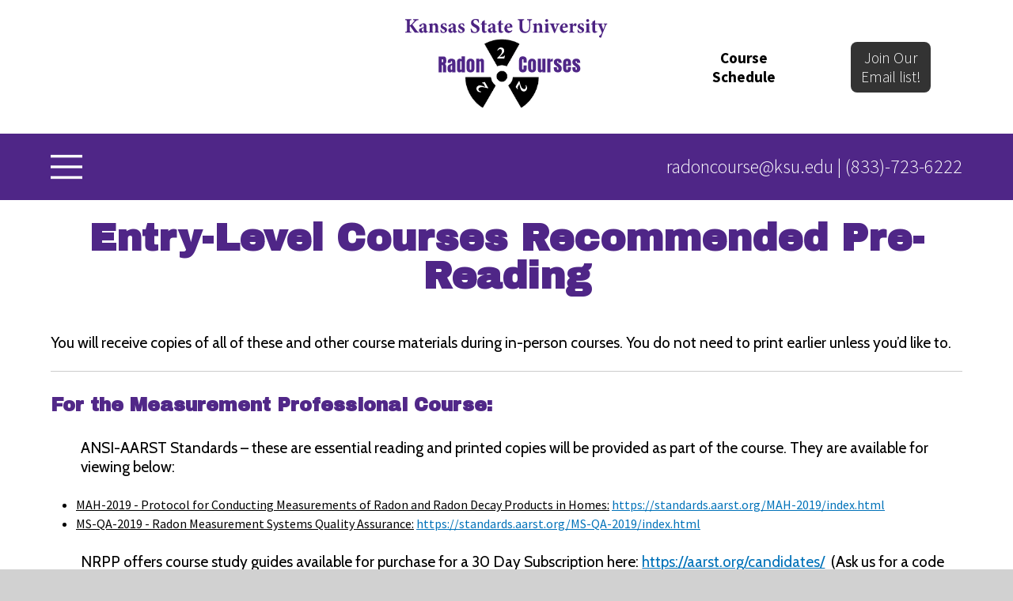

--- FILE ---
content_type: text/html; charset=UTF-8
request_url: https://radoncourses.com/Reading
body_size: 5429
content:
<!DOCTYPE html>
<html  lang="en" dir="ltr" prefix="content: http://purl.org/rss/1.0/modules/content/  dc: http://purl.org/dc/terms/  foaf: http://xmlns.com/foaf/0.1/  og: http://ogp.me/ns#  rdfs: http://www.w3.org/2000/01/rdf-schema#  schema: http://schema.org/  sioc: http://rdfs.org/sioc/ns#  sioct: http://rdfs.org/sioc/types#  skos: http://www.w3.org/2004/02/skos/core#  xsd: http://www.w3.org/2001/XMLSchema# ">
  <head>
      <meta charset="utf-8" />
<noscript><style>form.antibot * :not(.antibot-message) { display: none !important; }</style>
</noscript><meta name="Generator" content="Drupal 9 (https://www.drupal.org)" />
<meta name="MobileOptimized" content="width" />
<meta name="HandheldFriendly" content="true" />
<meta name="viewport" content="width=device-width, initial-scale=1" />
<link rel="icon" href="/sites/radoncourses/files/hnet.com-image.ico" type="image/vnd.microsoft.icon" />
<link rel="canonical" href="https://radoncourses.com/Reading" />
<link rel="shortlink" href="https://radoncourses.com/node/7" />
<script src="/sites/radoncourses/files/google_tag/analytics/google_tag.script.js?t7dw9b" defer></script>

        <title>Entry-Level Courses Recommended Pre-Reading | Radon Courses</title>
    
  <link rel="stylesheet" media="all" href="/core/themes/stable/css/system/components/ajax-progress.module.css?t7dw9b" />
<link rel="stylesheet" media="all" href="/core/themes/stable/css/system/components/align.module.css?t7dw9b" />
<link rel="stylesheet" media="all" href="/core/themes/stable/css/system/components/autocomplete-loading.module.css?t7dw9b" />
<link rel="stylesheet" media="all" href="/core/themes/stable/css/system/components/fieldgroup.module.css?t7dw9b" />
<link rel="stylesheet" media="all" href="/core/themes/stable/css/system/components/container-inline.module.css?t7dw9b" />
<link rel="stylesheet" media="all" href="/core/themes/stable/css/system/components/clearfix.module.css?t7dw9b" />
<link rel="stylesheet" media="all" href="/core/themes/stable/css/system/components/details.module.css?t7dw9b" />
<link rel="stylesheet" media="all" href="/core/themes/stable/css/system/components/hidden.module.css?t7dw9b" />
<link rel="stylesheet" media="all" href="/core/themes/stable/css/system/components/item-list.module.css?t7dw9b" />
<link rel="stylesheet" media="all" href="/core/themes/stable/css/system/components/js.module.css?t7dw9b" />
<link rel="stylesheet" media="all" href="/core/themes/stable/css/system/components/nowrap.module.css?t7dw9b" />
<link rel="stylesheet" media="all" href="/core/themes/stable/css/system/components/position-container.module.css?t7dw9b" />
<link rel="stylesheet" media="all" href="/core/themes/stable/css/system/components/progress.module.css?t7dw9b" />
<link rel="stylesheet" media="all" href="/core/themes/stable/css/system/components/reset-appearance.module.css?t7dw9b" />
<link rel="stylesheet" media="all" href="/core/themes/stable/css/system/components/resize.module.css?t7dw9b" />
<link rel="stylesheet" media="all" href="/core/themes/stable/css/system/components/sticky-header.module.css?t7dw9b" />
<link rel="stylesheet" media="all" href="/core/themes/stable/css/system/components/system-status-counter.css?t7dw9b" />
<link rel="stylesheet" media="all" href="/core/themes/stable/css/system/components/system-status-report-counters.css?t7dw9b" />
<link rel="stylesheet" media="all" href="/core/themes/stable/css/system/components/system-status-report-general-info.css?t7dw9b" />
<link rel="stylesheet" media="all" href="/core/themes/stable/css/system/components/tabledrag.module.css?t7dw9b" />
<link rel="stylesheet" media="all" href="/core/themes/stable/css/system/components/tablesort.module.css?t7dw9b" />
<link rel="stylesheet" media="all" href="/core/themes/stable/css/system/components/tree-child.module.css?t7dw9b" />
<link rel="stylesheet" media="all" href="/modules/contrib/ckeditor_indentblock/css/plugins/indentblock/ckeditor.indentblock.css?t7dw9b" />
<link rel="stylesheet" media="all" href="/sites/radoncourses/themes/custom/radoncourses/components/asset-builds/css/base.css?t7dw9b" />
<link rel="stylesheet" media="all" href="/sites/radoncourses/themes/custom/radoncourses/css/main.css?t7dw9b" />
<link rel="stylesheet" media="all" href="/sites/radoncourses/themes/custom/radoncourses/css/commerce.css?t7dw9b" />
<link rel="stylesheet" media="all" href="/core/themes/classy/css/components/action-links.css?t7dw9b" />
<link rel="stylesheet" media="all" href="/core/themes/classy/css/components/collapse-processed.css?t7dw9b" />
<link rel="stylesheet" media="all" href="/core/themes/classy/css/components/container-inline.css?t7dw9b" />
<link rel="stylesheet" media="all" href="/core/themes/classy/css/components/details.css?t7dw9b" />
<link rel="stylesheet" media="all" href="/core/themes/classy/css/components/exposed-filters.css?t7dw9b" />
<link rel="stylesheet" media="all" href="/core/themes/classy/css/components/field.css?t7dw9b" />
<link rel="stylesheet" media="all" href="/core/themes/classy/css/components/form.css?t7dw9b" />
<link rel="stylesheet" media="all" href="/core/themes/classy/css/components/icons.css?t7dw9b" />
<link rel="stylesheet" media="all" href="/core/themes/classy/css/components/inline-form.css?t7dw9b" />
<link rel="stylesheet" media="all" href="/core/themes/classy/css/components/item-list.css?t7dw9b" />
<link rel="stylesheet" media="all" href="/core/themes/classy/css/components/link.css?t7dw9b" />
<link rel="stylesheet" media="all" href="/core/themes/classy/css/components/links.css?t7dw9b" />
<link rel="stylesheet" media="all" href="/core/themes/classy/css/components/menu.css?t7dw9b" />
<link rel="stylesheet" media="all" href="/core/themes/classy/css/components/tabledrag.css?t7dw9b" />
<link rel="stylesheet" media="all" href="/core/themes/classy/css/components/tableselect.css?t7dw9b" />
<link rel="stylesheet" media="all" href="/core/themes/classy/css/components/tablesort.css?t7dw9b" />
<link rel="stylesheet" media="all" href="/core/themes/classy/css/components/textarea.css?t7dw9b" />
<link rel="stylesheet" media="all" href="/core/themes/classy/css/components/ui-dialog.css?t7dw9b" />
<link rel="stylesheet" media="all" href="/core/themes/classy/css/components/messages.css?t7dw9b" />
<link rel="stylesheet" media="all" href="/sites/radoncourses/themes/custom/radoncourses/components/asset-builds/css/clearfix.css?t7dw9b" />
<link rel="stylesheet" media="all" href="/sites/radoncourses/themes/custom/radoncourses/components/asset-builds/css/visually-hidden.css?t7dw9b" />
<link rel="stylesheet" media="all" href="/sites/radoncourses/themes/custom/radoncourses/components/asset-builds/css/box.css?t7dw9b" />
<link rel="stylesheet" media="all" href="/sites/radoncourses/themes/custom/radoncourses/components/asset-builds/css/comment.css?t7dw9b" />
<link rel="stylesheet" media="all" href="/sites/radoncourses/themes/custom/radoncourses/components/asset-builds/css/header.css?t7dw9b" />
<link rel="stylesheet" media="all" href="/sites/radoncourses/themes/custom/radoncourses/components/asset-builds/css/hidden.css?t7dw9b" />
<link rel="stylesheet" media="all" href="/sites/radoncourses/themes/custom/radoncourses/components/asset-builds/css/inline-links.css?t7dw9b" />
<link rel="stylesheet" media="all" href="/sites/radoncourses/themes/custom/radoncourses/components/asset-builds/css/inline-sibling.css?t7dw9b" />
<link rel="stylesheet" media="all" href="/sites/radoncourses/themes/custom/radoncourses/components/asset-builds/css/print-none.css?t7dw9b" />
<link rel="stylesheet" media="all" href="/sites/radoncourses/themes/custom/radoncourses/components/asset-builds/css/responsive-video.css?t7dw9b" />
<link rel="stylesheet" media="all" href="/sites/radoncourses/themes/custom/radoncourses/components/asset-builds/css/wireframe.css?t7dw9b" />
<link rel="stylesheet" media="all" href="/sites/radoncourses/themes/custom/radoncourses/components/asset-builds/css/autocomplete.css?t7dw9b" />
<link rel="stylesheet" media="all" href="/sites/radoncourses/themes/custom/radoncourses/components/asset-builds/css/collapsible-fieldset.css?t7dw9b" />
<link rel="stylesheet" media="all" href="/sites/radoncourses/themes/custom/radoncourses/components/asset-builds/css/form-item.css?t7dw9b" />
<link rel="stylesheet" media="all" href="/sites/radoncourses/themes/custom/radoncourses/components/asset-builds/css/form-table.css?t7dw9b" />
<link rel="stylesheet" media="all" href="/sites/radoncourses/themes/custom/radoncourses/components/asset-builds/css/progress-bar.css?t7dw9b" />
<link rel="stylesheet" media="all" href="/sites/radoncourses/themes/custom/radoncourses/components/asset-builds/css/progress-throbber.css?t7dw9b" />
<link rel="stylesheet" media="all" href="/sites/radoncourses/themes/custom/radoncourses/components/asset-builds/css/resizable-textarea.css?t7dw9b" />
<link rel="stylesheet" media="all" href="/sites/radoncourses/themes/custom/radoncourses/components/asset-builds/css/table-drag.css?t7dw9b" />
<link rel="stylesheet" media="all" href="/sites/radoncourses/themes/custom/radoncourses/components/asset-builds/css/nav-menu.css?t7dw9b" />
<link rel="stylesheet" media="all" href="/sites/radoncourses/themes/custom/radoncourses/components/asset-builds/css/navbar.css?t7dw9b" />
<link rel="stylesheet" media="all" href="/sites/radoncourses/themes/custom/radoncourses/components/asset-builds/css/pager.css?t7dw9b" />
<link rel="stylesheet" media="all" href="/sites/radoncourses/themes/custom/radoncourses/components/asset-builds/css/footer.css?t7dw9b" />
<link rel="stylesheet" media="all" href="/sites/radoncourses/themes/custom/radoncourses/components/asset-builds/css/skip-link.css?t7dw9b" />
<link rel="stylesheet" media="all" href="//fonts.googleapis.com/css2?family=Source+Sans+Pro:wght@300;400;700&amp;display=swap" />
<link rel="stylesheet" media="all" href="//fonts.googleapis.com/css2?family=Archivo+Black&amp;display=swap" />
<link rel="stylesheet" media="all" href="//fonts.googleapis.com/css2?family=Cabin&amp;display=swap" />

  
  </head>
  <body  class="is-path-node is-page-node-type-page">
      
<a href="#main-content" class="skip-link visually-hidden visually-hidden--focusable">
      Skip to main content
  </a>
  <noscript><iframe src="https://www.googletagmanager.com/ns.html?id=GTM-TVTXSBM" height="0" width="0" style="display:none;visibility:hidden"></iframe></noscript>
    <div class="dialog-off-canvas-main-canvas" data-off-canvas-main-canvas>
    

<div class="layout-center">

  <header class="header sub-header" role="banner">
    <div class="header_inner">
         <div class="section group">
            <div class="col span-1-of-3">
            </div>
            <div class="col span-1-of-3 sub-logo">
                

<div id="block-sitebranding" class="block block-system block-system-branding-block">
  
    
        <a href="/" rel="home" class="site-logo">
      <img src="/sites/radoncourses/themes/custom/radoncourses/logo.svg" alt="Home" />
    </a>
      </div>


            </div>
            <div class="col span-1-of-3">
              <div class="section group header-button-container sub-button-container">
                <div class="col span-1-of-2 header-button-bare">
                  <a href="/CourseSchedule"><h2> Course <br> Schedule </h2></a>
                </div>
                <div class="col span-1-of-2 header-button">
                  <a href="https://mailchi.mp/bb1c1ea21232/official-trainings-landing-page"><h2> Join Our<br>Email list! </h2></a>
                </div>
              </div>
            </div>
          </div>
       </div>
  </header>
  
  <div class="main_nav">
	<div class="main_nav_inner">
    <div id="nav_info_r"><h2> <a href="mailto:radoncourse@ksu.edu">radoncourse@ksu.edu</a> | <a href="tel:+18337236222">(833)-723-6222</a></h2></div>
		<div class="responsive_toggle"><a href="javascript:void(0);" class="dropdown_button"><img src="/sites/radoncourses/themes/custom/radoncourses/images-source/menu_icon.png" height="40" width="40"/> </a></div>

	</div>
    <div class="main_nav_menu" style="display: none">
      <div class="menu_content">
      

<div class="search-block-form block block-search container-inline" data-drupal-selector="search-block-form" id="block-searchform" role="search">
  
    
      <form action="/search/node" method="get" id="search-block-form" accept-charset="UTF-8">
  <div class="js-form-item form-item js-form-type-search form-type-search js-form-item-keys form-item-keys form-no-label">
      <label for="edit-keys" class="visually-hidden">Search</label>
        <input title="Enter the terms you wish to search for." data-drupal-selector="edit-keys" type="search" id="edit-keys" name="keys" value="" size="15" maxlength="128" class="form-search" placeholder="Search" />

        </div>
<div data-drupal-selector="edit-actions" class="form-actions js-form-wrapper form-wrapper" id="edit-actions"><input data-drupal-selector="edit-submit" type="submit" id="edit-submit" value="Search" class="button js-form-submit form-submit" />
</div>

</form>

  </div>
<nav role="navigation" aria-labelledby="block-mainnavigation-menu" id="block-mainnavigation" class="block block-menu navigation menu--main">
            
  <h2 class="visually-hidden" id="block-mainnavigation-menu">Main navigation</h2>
  

        
              <ul class="menu">
                    <li class="menu-item">
        <a href="/" data-drupal-link-system-path="&lt;front&gt;">Home</a>
              </li>
                <li class="menu-item">
        <a href="/CourseSchedule" data-drupal-link-system-path="node/25">Course Schedule</a>
              </li>
                <li class="menu-item">
        <a href="/HowToGetCertified" data-drupal-link-system-path="node/5">How To Get Certified</a>
              </li>
                <li class="menu-item menu-item--expanded menu-item--active-trail">
        <a href="/Entry-level" data-drupal-link-system-path="node/2">Entry-Level Radon Courses</a>
                                <ul class="menu">
                    <li class="menu-item">
        <a href="/Entry-level/In-person" data-drupal-link-system-path="node/3">NRPP Entry-Level In-Person</a>
              </li>
                <li class="menu-item">
        <a href="/Entry-level/Webinar" data-drupal-link-system-path="node/12">NRPP Entry-Level Webinars</a>
              </li>
                <li class="menu-item menu-item--expanded">
        <a href="/Entry-level/Online" data-drupal-link-system-path="node/14">NRPP Entry-Level Online</a>
                                <ul class="menu">
                    <li class="menu-item">
        <a href="/Entry-level/Online/FieldSession" data-drupal-link-system-path="node/22">Field Session for Mitigation Course</a>
              </li>
                <li class="menu-item">
        <a href="/Entry-level/Online/FieldSessionQA" data-drupal-link-system-path="node/18">Field Session Q &amp; A</a>
              </li>
        </ul>
  
              </li>
                <li class="menu-item menu-item--active-trail">
        <a href="/Reading" data-drupal-link-system-path="node/7" class="is-active">Recommended Reading</a>
              </li>
                <li class="menu-item">
        <a href="/ExamInformation" data-drupal-link-system-path="node/4">Exam Information</a>
              </li>
                <li class="menu-item">
        <a href="/Entry-level/Online/NRSB" data-drupal-link-system-path="node/21">NRSB Entry-Level Online</a>
              </li>
        </ul>
  
              </li>
                <li class="menu-item menu-item--expanded">
        <a href="/CE" data-drupal-link-system-path="node/8">CE Courses</a>
                                <ul class="menu">
                    <li class="menu-item">
        <a href="/CE/In-Person" title="Radon Continuing Education" data-drupal-link-system-path="node/11">In-Person CE Courses</a>
              </li>
                <li class="menu-item">
        <a href="/CE/Webinar" data-drupal-link-system-path="node/20">Webinar CE Courses</a>
              </li>
                <li class="menu-item">
        <a href="/CE/Online" data-drupal-link-system-path="node/15">Online CE Courses</a>
              </li>
        </ul>
  
              </li>
                <li class="menu-item">
        <a href="/Costs" data-drupal-link-system-path="node/29">Course Costs</a>
              </li>
                <li class="menu-item menu-item--expanded">
        <a href="/WhyKSU" data-drupal-link-system-path="node/10">Why KSU?</a>
                                <ul class="menu">
                    <li class="menu-item">
        <a href="/Trainers" data-drupal-link-system-path="node/17">Meet Our Trainers</a>
              </li>
        </ul>
  
              </li>
                <li class="menu-item menu-item--expanded">
        <a href="/RadonStartUp" data-drupal-link-system-path="node/6">Getting Started in Radon</a>
                                <ul class="menu">
                    <li class="menu-item">
        <a href="/form/pitot-tube-orders" title="Pitot Tube Order Form" data-drupal-link-system-path="webform/pitot_tube_orders">Pitot Tube for Airflow Measurements</a>
              </li>
                <li class="menu-item">
        <a href="/RadonStartUp/Resources" data-drupal-link-system-path="node/13">Other Resources</a>
              </li>
                <li class="menu-item">
        <a href="/accepted" data-drupal-link-system-path="node/46">Which States Accept KSU Courses?</a>
              </li>
        </ul>
  
              </li>
        </ul>
  


  </nav>


      </div>
    </div>
  </div>
  
  <div class="front_content">
	<div class="front_content_inner">
  <h1 class="title-text"> 

<div id="block-radoncourses-page-title" class="block block-core block-page-title-block">
  
    
      
  <h1 class="page-title"><span property="schema:name" class="field field--name-title field--type-string field--label-hidden">Entry-Level Courses Recommended Pre-Reading</span>
</h1>


  </div>

 </h1>
  

  
    

  <article class=""  data-history-node-id="7" role="article" about="/Reading" typeof="schema:WebPage">
    
      <span property="schema:name" content="Entry-Level Courses Recommended Pre-Reading" class="rdf-meta hidden"></span>


  
      
            <div property="schema:text" class="clearfix text-formatted field field--name-body field--type-text-with-summary field--label-hidden field__item"><p>You will receive copies of all of these and other course materials during in-person courses. You do not need to print earlier unless you’d like to.</p>

<hr /><h3><strong>For the Measurement Professional Course:</strong></h3>

<p class="Indent1">ANSI-AARST Standards – these are essential reading and printed copies will be provided as part of the course. They are available for viewing below:</p>

<ul><li class="Indent1"><u>MAH-2019 - Protocol for Conducting Measurements of Radon and Radon Decay Products in Homes:</u> <a href="https://standards.aarst.org/MAH-2019/index.html">https://standards.aarst.org/MAH-2019/index.html</a></li>
	<li class="Indent1"><u>MS-QA-2019 - Radon Measurement Systems Quality Assurance:</u> <a href="https://standards.aarst.org/MS-QA-2019/index.html">https://standards.aarst.org/MS-QA-2019/index.html</a></li>
</ul><p class="Indent1">NRPP offers course study guides available for purchase for a 30 Day Subscription here: <a href="https://aarst.org/candidates/">https://aarst.org/candidates/</a>  (Ask us for a code for free access to the study guides.) <br />
Review the <a href="/sites/radoncourses/files/Webinar%20Resources/Basic%20Math%20Review%20for%20Radon%20Professionals.pdf">Basic Math Review for Radon Professionals</a><br />
Review the <a href="/sites/radoncourses/files/users/user3/Citizens%20Guide%20and%20Real%20Estate%20Comparison.pdf">Citizens Guide and Real Estate Comparison</a><br />
Review the <a href="/sites/radoncourses/files/users/user3/SUMMARY%20OF%20RADON%20AND%20RDP%20MEASUREMENT%20DEVICES.pdf">Summary of Radon and RDP Measurement Devices</a><br />
Review the <a href="/sites/radoncourses/files/Webinar%20Resources/study%20guide%20protocols%20and%20methods.pdf">Summary of Continuous Radon Monitor Devices</a><br />
Review the <a href="/sites/radoncourses/files/Webinar%20Resources/MS-QA_Summary_03012019.pdf">MS-QA Summary Sheet</a><br />
Review the <a href="/sites/radoncourses/files/Webinar%20Resources/NRPP%20Measurement%20Professional%20Exam%20domains.pdf">NRPP Measurement Professional Exam domains</a><br />
Review the <a href="/sites/radoncourses/files/Webinar%20Resources/Important%20Radon%20Measurement%20Professional%20Exam%20Content.pdf">NRPP's Important Exam Content Notice</a><br />
Review the <a href="/sites/radoncourses/files/Webinar%20Resources/RMP%20Example%20Questions.pdf">Measurement Professional Exam example practice questions</a> </p>

<h3>For the Mitigation Specialist Course: </h3>

<p class="Indent1">All the resources for the Measurement Professional Course and the following:</p>

<p class="Indent1">ANSI-AARST standards – these are essential reading and printed copies will be provided as part of the course. They are available for viewing below:</p>

<ul><li class="Indent1">ANSI/AARST SGM-SF-2017 with 12/20 revisions Soil Gas Mitigation Standards for Existing Homes: <a href="https://standards.aarst.org/SGM-SF-2017-1220/index.html#zoom=z">https://standards.aarst.org/SGM-SF-2017-X/index.html</a></li>
	<li class="Indent1">MAH-2019 Protocol for Conducting Measurements of Radon and Radon Decay Products in Homes: <a href="https://standards.aarst.org/MAH-2019/index.html">https://standards.aarst.org/MAH-2019/index.html</a></li>
</ul><p class="Indent1">NRPP offers course study guides available for purchase for a 30 Day Subscription here: <a href="https://aarst.org/candidates/">https://aarst.org/candidates/</a>  (Ask us for a code for free access to the study guides.) <br />
Review the <a href="/sites/radoncourses/files/Webinar%20Resources/Consumers%20Guide%20to%20Radon%20Reduction.pdf">Consumers Guide to Radon Reduction</a> <br />
Review the <a href="/sites/radoncourses/files/Webinar%20Resources/NRPP%20Mitigation%20Specialist%20Exam%20domains.pdf">NRPP Mitigation Specialist Exam domains</a><br />
Review the <a href="/sites/radoncourses/files/Webinar%20Resources/RMS%20Example%20Questions.pdf">Mitigation Specialist Exam example practice questions</a></p>

<p>If you have questions about any of this please email: radoncourse@ksu.edu or call 785-532-6026.</p>

<hr /><h3>Additional study recommendations:</h3>

<p>EPA online documents</p>

<ul><li>Citizens Guide to Radon: <a href="https://www.epa.gov/sites/default/files/2016-12/documents/2016_a_citizens_guide_to_radon.pdf">https://www.epa.gov/radon/citizens-guide-radon-guide-protecting-yourself-and-your-family-radon</a></li>
	<li>Homebuyers and Sellers Guide to Radon: <a href="https://www.epa.gov/sites/default/files/2015-05/documents/hmbuygud.pdf">https://www.epa.gov/radon/home-buyers-and-sellers-guide-radon</a></li>
	<li>Consumers Guide to Radon Reduction: <a href="https://www.epa.gov/sites/default/files/2016-02/documents/2013_consumers_guide_to_radon_reduction.pdf">https://www.epa.gov/radon/consumers-guide-radon-reduction-how-fix-your-home</a></li>
</ul></div>
      
  </article>



	</div>
  </div>
   
  <div class="sub_content">
	<div class="sub_content_inner">
		
	</div>
  </div>
  <div class="services">
	<div class="services_inner">
		
	</div>
  </div>
  
  <div class="events">
	<div class="events_inner">
		
	</div>
  </div>
  
  <div class="results">
	<div class="results_inner">
		
	</div>
  </div>
  <div class="footer_front">
    <div class="footer_inner">
        
<footer class="footer " role="contentinfo">
      <div id="block-footerinformation" class="block block-block-content block-block-content173fd027-80fd-4a6b-a219-2a8fca51c9f2">
  
    
      
            <div class="clearfix text-formatted field field--name-body field--type-text-with-summary field--label-hidden field__item"><p>2005 Research Park Circle, Manhattan, KS 66502</p>

<p id="footer-divide">|</p>

<p>Follow Us:</p>

<div class="footer-social section group">
<div class="col span-1-of-2"><a href="https://www.facebook.com/KSURadonCourses/"><img height="24" src="/sites/radoncourses/themes/custom/radoncourses/images-source/facebook-32.png" width="32" /></a></div>

<div class="col span-1-of-2"><a href="https://twitter.com/radonmidwest"><img height="24" src="/sites/radoncourses/themes/custom/radoncourses/images-source/twitter-32.png" width="32" /></a></div>
</div>

<p> </p>
</div>
      
  </div>

  </footer>

    </div>
  </div>
</div>

</div>

  </div>

  
  <script type="application/json" data-drupal-selector="drupal-settings-json">{"path":{"baseUrl":"\/","scriptPath":null,"pathPrefix":"","currentPath":"node\/7","currentPathIsAdmin":false,"isFront":false,"currentLanguage":"en"},"pluralDelimiter":"\u0003","suppressDeprecationErrors":true,"ajaxTrustedUrl":{"\/search\/node":true},"user":{"uid":0,"permissionsHash":"f2449bbe8fce119de79ef47493fe66fdb76dd441f6b51419e9e3737b511164e0"}}</script>
<script src="/core/assets/vendor/jquery/jquery.min.js?v=3.6.3"></script>
<script src="/core/misc/polyfills/element.matches.js?v=9.5.11"></script>
<script src="/core/misc/polyfills/object.assign.js?v=9.5.11"></script>
<script src="/core/assets/vendor/once/once.min.js?v=1.0.1"></script>
<script src="/core/assets/vendor/jquery-once/jquery.once.min.js?v=2.2.3"></script>
<script src="/core/misc/drupalSettingsLoader.js?v=9.5.11"></script>
<script src="/core/misc/drupal.js?v=9.5.11"></script>
<script src="/core/misc/drupal.init.js?v=9.5.11"></script>
<script src="/core/misc/jquery.once.bc.js?v=9.5.11"></script>
<script src="/sites/radoncourses/themes/custom/radoncourses/js/script.js?t7dw9b"></script>
<script src="/sites/radoncourses/themes/custom/radoncourses/js/menu-toggle.js?t7dw9b"></script>
<script src="/sites/radoncourses/themes/custom/radoncourses/js/list-toggle.js?t7dw9b"></script>

  </body>
</html>


--- FILE ---
content_type: text/css
request_url: https://radoncourses.com/sites/radoncourses/themes/custom/radoncourses/css/main.css?t7dw9b
body_size: 3512
content:
/* Responsive columns
 *uses dashes instead of underscores because Drupal doesnt have
 *the regex set up for underscores (in view settings). */
/* line 4, ../sass/columns.sass */
.section {
  clear: both;
  padding: 0px;
  margin: 0px;
}

/* line 9, ../sass/columns.sass */
.col {
  display: block;
  float: left;
  margin: 1% 0 1% 1.6%;
}
/* line 13, ../sass/columns.sass */
.col:first-child {
  margin-left: 0;
}

/* line 16, ../sass/columns.sass */
.group {
  zoom: 1;
}
/* line 18, ../sass/columns.sass */
.group:before, .group:after {
  content: "";
  display: table;
}
/* line 21, ../sass/columns.sass */
.group:after {
  clear: both;
}

/* line 25, ../sass/columns.sass */
.span-1-of-11 {
  width: 7.625%;
}

/* line 25, ../sass/columns.sass */
.span-2-of-11 {
  width: 16.8625%;
}

/* line 25, ../sass/columns.sass */
.span-3-of-11 {
  width: 26.1%;
}

/* line 25, ../sass/columns.sass */
.span-4-of-11 {
  width: 35.3375%;
}

/* line 25, ../sass/columns.sass */
.span-5-of-11 {
  width: 44.575%;
}

/* line 25, ../sass/columns.sass */
.span-6-of-11 {
  width: 53.8125%;
}

/* line 25, ../sass/columns.sass */
.span-7-of-11 {
  width: 63.05%;
}

/* line 25, ../sass/columns.sass */
.span-8-of-11 {
  width: 72.2875%;
}

/* line 25, ../sass/columns.sass */
.span-9-of-11 {
  width: 81.525%;
}

/* line 25, ../sass/columns.sass */
.span-10-of-11 {
  width: 90.7625%;
}

/* line 25, ../sass/columns.sass */
.span-11-of-11 {
  width: 100%;
}

/* line 28, ../sass/columns.sass */
.span-1-of-7 {
  width: 12.91429%;
}

/* line 28, ../sass/columns.sass */
.span-2-of-7 {
  width: 27.42857%;
}

/* line 28, ../sass/columns.sass */
.span-3-of-7 {
  width: 41.94286%;
}

/* line 28, ../sass/columns.sass */
.span-4-of-7 {
  width: 56.45714%;
}

/* line 28, ../sass/columns.sass */
.span-5-of-7 {
  width: 70.97143%;
}

/* line 28, ../sass/columns.sass */
.span-6-of-7 {
  width: 85.48571%;
}

/* line 28, ../sass/columns.sass */
.span-7-of-7 {
  width: 100%;
}

/* line 31, ../sass/columns.sass */
.span-1-of-5 {
  width: 18.72%;
}

/* line 31, ../sass/columns.sass */
.span-2-of-5 {
  width: 39.04%;
}

/* line 31, ../sass/columns.sass */
.span-3-of-5 {
  width: 59.36%;
}

/* line 31, ../sass/columns.sass */
.span-4-of-5 {
  width: 79.68%;
}

/* line 31, ../sass/columns.sass */
.span-5-of-5 {
  width: 100%;
}

/* line 34, ../sass/columns.sass */
.span-1-of-4 {
  width: 23.8%;
}

/* line 34, ../sass/columns.sass */
.span-2-of-4 {
  width: 49.2%;
}

/* line 34, ../sass/columns.sass */
.span-3-of-4 {
  width: 74.6%;
}

/* line 34, ../sass/columns.sass */
.span-4-of-4 {
  width: 100%;
}

/* line 37, ../sass/columns.sass */
.span-1-of-3 {
  width: 32.26%;
}

/* line 37, ../sass/columns.sass */
.span-2-of-3 {
  width: 66.13%;
}

/* line 37, ../sass/columns.sass */
.span-3-of-3 {
  width: 100%;
}

/* line 40, ../sass/columns.sass */
.span-1-of-2 {
  width: 49.195%;
}

/* line 40, ../sass/columns.sass */
.span-2-of-2 {
  width: 100%;
}

/* End Responsive Columns */
/* line 4, ../sass/header.sass */
.header_inner {
  padding: 1% 5%;
}
/* line 6, ../sass/header.sass */
.header_inner > .section.group {
  display: flex;
  justify-content: center;
  align-items: center;
}
/* line 10, ../sass/header.sass */
.header_inner a {
  text-decoration: none;
}

/* line 12, ../sass/header.sass */
.main_nav {
  background-color: #4f2687;
}

/* line 14, ../sass/header.sass */
.main_nav_inner {
  padding: 0% 5%;
  display: flex;
  align-items: center;
}

/* line 18, ../sass/header.sass */
.main_nav_menu {
  display: block;
  z-index: 255;
  position: absolute;
}
/* line 22, ../sass/header.sass */
.main_nav_menu .menu_content {
  background-color: #ffffff;
  padding: 0% 5%;
  padding-right: 0%;
  display: inline-block;
  width: 100%;
  -moz-box-shadow: 6px 3px 11px 3px rgba(0, 0, 0, 0.29);
  -webkit-box-shadow: 6px 3px 11px 3px rgba(0, 0, 0, 0.29);
  box-shadow: 6px 3px 11px 3px rgba(0, 0, 0, 0.29);
  display: block;
  position: relative;
}
/* line 31, ../sass/header.sass */
.main_nav_menu .menu_content .contextual-region {
  position: initial !important;
}
/* line 33, ../sass/header.sass */
.main_nav_menu .search-block-form {
  width: 20rem;
  display: inline-block;
  margin-top: 1.5rem;
  margin-left: 1em;
}
/* line 39, ../sass/header.sass */
.main_nav_menu .search-block-form .form-search {
  border: none;
  outline: 0;
  border-bottom: 3px solid #4f2687;
  color: #4f2687;
  font-weight: 700;
  font-size: 1.5rem;
  font-family: "Source Sans Pro", sans-serif;
  border-radius: 0;
  -webkit-appearance: none;
}
/* line 49, ../sass/header.sass */
.main_nav_menu .search-block-form .form-submit {
  background-image: url("/sites/radoncourses/themes/custom/radoncourses/images-source/search-icon.png");
  background-color: transparent;
  background-position: center;
  height: 32px;
  width: 32px;
  font-size: 0;
  line-height: 0;
  border: 0;
}
/* line 61, ../sass/header.sass */
.main_nav_menu .block-menu .menu .menu-item {
  padding: 0.6em 0em;
}
/* line 63, ../sass/header.sass */
.main_nav_menu .block-menu .menu li a {
  font-family: "Source Sans Pro", sans-serif;
  color: #4f2687;
  font-weight: 700;
  font-size: 1.5rem;
  text-decoration: none;
}
/* line 69, ../sass/header.sass */
.main_nav_menu .block-menu .menu .menu-item--expanded {
  list-style-image: none;
  list-style-type: none;
}
/* line 72, ../sass/header.sass */
.main_nav_menu .block-menu .menu .menu-item--expanded a {
  display: flex;
  align-content: center;
  width: 14rem;
}
/* line 76, ../sass/header.sass */
.main_nav_menu .block-menu .menu .menu-item--expanded > a:after {
  content: "";
  display: inline-block;
  width: 32px;
  height: 32px;
  background: url("/sites/radoncourses/themes/custom/radoncourses/images-source/menu-icon-unactive.png");
}
/* line 83, ../sass/header.sass */
.main_nav_menu .block-menu .menu .menu-item--expanded:hover > a:after {
  margin-left: 5px;
}
/* line 86, ../sass/header.sass */
.main_nav_menu .block-menu .menu ul.menu {
  display: none;
  position: absolute;
}
/* line 90, ../sass/header.sass */
.main_nav_menu .block-menu .menu ul.menu .menu-item--expanded > a:after {
  content: "";
  display: inline-block;
  width: 32px;
  height: 32px;
  background: url("/sites/radoncourses/themes/custom/radoncourses/images-source/menu-icon-unactive-white.png");
}
/* line 97, ../sass/header.sass */
.main_nav_menu .block-menu .menu ul.menu .menu-item--expanded:hover > a:after {
  margin-left: 5px;
}
/* line 99, ../sass/header.sass */
.main_nav_menu .block-menu .menu ul.menu .menu-item--expanded ul.menu {
  display: none;
}
/* line 101, ../sass/header.sass */
.main_nav_menu .block-menu .menu ul.menu .menu-item--expanded:hover ul.menu {
  display: block;
}
/* line 105, ../sass/header.sass */
.main_nav_menu .block-menu .menu li:hover ul.menu {
  display: block;
  left: 100%;
  width: 100%;
  height: 100%;
  background-color: #4f2687;
  margin-left: 0em;
  top: 0px;
  -moz-box-shadow: 6px 3px 11px 3pxrgba 0, 0, 0, 0.29;
  -webkit-box-shadow: 6px 3px 11px 3pxrgba 0, 0, 0, 0.29;
  box-shadow: 6px 3px 11px 3pxrgba 0, 0, 0, 0.29;
  padding: 1.5em;
  padding-right: 0em;
  border-left: #a68acc 5px solid;
}
/* line 118, ../sass/header.sass */
.main_nav_menu .block-menu .menu li:hover ul.menu li a {
  color: #ffffff;
}

/* line 121, ../sass/header.sass */
.responsive_toggle {
  display: inline-block;
  order: 1;
}
/* line 124, ../sass/header.sass */
.responsive_toggle .dropdown_button {
  display: flex;
}

/* line 126, ../sass/header.sass */
#nav_info_l, #nav_info_r {
  display: inline-block;
}
/* line 128, ../sass/header.sass */
#nav_info_l a, #nav_info_r a {
  text-decoration: none;
  color: #ffffff;
}
/* line 131, ../sass/header.sass */
#nav_info_l h2, #nav_info_r h2 {
  color: #ffffff;
  font-family: "Source Sans Pro", sans-serif;
  font-weight: 300;
}

/* line 135, ../sass/header.sass */
#nav_info_l {
  order: 2;
  padding: 0em 2em;
}

/* line 138, ../sass/header.sass */
#nav_info_r {
  float: right;
  margin-left: auto;
  order: 3;
}

/* line 143, ../sass/header.sass */
.sub-button-container {
  align-items: center;
}

/* line 147, ../sass/header.sass */
.header-button-container {
  display: flex;
}
/* line 149, ../sass/header.sass */
.header-button-container .header-button {
  background-color: #333333;
  border-radius: 0.5em;
  display: flex;
  align-items: center;
  justify-content: center;
  text-align: center;
  margin-left: 14%;
}
/* line 158, ../sass/header.sass */
.header-button-container .header-button h2 {
  font-size: 1.2em;
  font-weight: 300;
  color: #ffffff;
  font-family: "Source Sans Pro", sans-serif;
  margin-top: 0.5rem;
  margin-bottom: 0.5rem;
  line-height: 1.5rem;
}
/* line 166, ../sass/header.sass */
.header-button-container .header-button-bare {
  padding: 0em 0.75em;
  border-radius: 0.5em;
  display: flex;
  align-items: center;
  justify-content: center;
  text-align: center;
  margin-left: 12%;
}
/* line 174, ../sass/header.sass */
.header-button-container .header-button-bare h2 {
  font-size: 1.2em;
  font-weight: bold;
  color: #000000;
  font-family: "Source Sans Pro", sans-serif;
  margin-top: 0.5rem;
  margin-bottom: 0.5rem;
  line-height: 1.5rem;
}

/* line 183, ../sass/header.sass */
.sub-header .sub-logo {
  padding: 0% 5%;
}
/* line 185, ../sass/header.sass */
.sub-header .header-button, .sub-header .header-button-bare {
  margin: 0% 2.5em;
}

/* line 2, ../sass/footer.sass */
.footer {
  border-top: none !important;
  margin-top: 0rem !important;
  text-align: center;
}

/* line 6, ../sass/footer.sass */
.footer_front {
  padding: 2em;
}
/* line 8, ../sass/footer.sass */
.footer_front .footer_inner {
  display: block;
}
/* line 10, ../sass/footer.sass */
.footer_front .footer_inner p {
  font-family: "Cabin", sans-serif;
  font-size: 1.4rem;
  display: inline-block;
}
/* line 14, ../sass/footer.sass */
.footer_front .footer_inner .field--name-body {
  display: flex;
  align-items: center;
  text-align: center;
  justify-content: center;
}
/* line 19, ../sass/footer.sass */
.footer_front .footer_inner .footer-social {
  display: inline-block;
  width: 10%;
}
/* line 22, ../sass/footer.sass */
.footer_front .footer_inner .footer-social a {
  vertical-align: midlde;
}
/* line 24, ../sass/footer.sass */
.footer_front .footer_inner .footer-social a img {
  vertical-align: middle;
}
/* line 26, ../sass/footer.sass */
.footer_front .footer_inner #footer-divide {
  margin: 0% 5%;
}

/*This impacts the front page only. */
/* line 31, ../sass/footer.sass */
.footer_front .header-button-container {
  display: none;
}

/* These classes override the SWAL defaults to let us theme the website's popup dialog boxes. */
/* line 4, ../sass/swal-dialog.sass */
.swal-overlay {
  background-color: rgba(0, 0, 0, 0.06);
}

/* line 6, ../sass/swal-dialog.sass */
.swal-title {
  color: #4f2687;
  font-family: #333333;
}

/* line 9, ../sass/swal-dialog.sass */
.swal-text {
  font-family: "Cabin", sans-serif;
}

/* line 11, ../sass/swal-dialog.sass */
.swal-button, .swal-button--confirm {
  color: #ffffff;
  background-color: #4f2687;
  font-family: "Cabin", sans-serif;
}
/* line 15, ../sass/swal-dialog.sass */
.swal-button:hover, .swal-button:focus, .swal-button:active, .swal-button--confirm:hover, .swal-button--confirm:focus, .swal-button--confirm:active {
  color: #ffffff;
}

/* line 7, ../sass/main.sass */
body {
  background-color: #d1d1d1;
}

/* line 10, ../sass/main.sass */
.layout-center {
  background-color: #ffffff;
}

/* line 14, ../sass/main.sass */
#front-background {
  background-color: #d1d1d1;
}

/* line 17, ../sass/main.sass */
#front_info {
  margin-top: 12%;
}
/* line 19, ../sass/main.sass */
#front_info a {
  text-decoration: none;
  flex-basis: 100%;
  display: flex;
  justify-content: center;
}

/* line 24, ../sass/main.sass */
.front_content_inner {
  margin: 0% 5%;
  font-family: "Source Sans Pro", sans-serif;
}
/* line 27, ../sass/main.sass */
.front_content_inner .title-text {
  color: #000000;
  text-align: center;
  font-family: "Archivo Black", sans-serif;
}
/* line 31, ../sass/main.sass */
.front_content_inner .title-text .page-title {
  font-size: 3rem;
}
/* line 33, ../sass/main.sass */
.front_content_inner h2, .front_content_inner h3 {
  font-family: "Archivo Black", sans-serif;
  color: #512888;
}
/* line 36, ../sass/main.sass */
.front_content_inner h2 {
  font-size: 2rem;
}
/* line 38, ../sass/main.sass */
.front_content_inner h3 {
  font-size: 1.5rem;
}
/* line 40, ../sass/main.sass */
.front_content_inner p {
  font-family: "Cabin", sans-serif;
  font-size: 1.2rem;
}
/* line 43, ../sass/main.sass */
.front_content_inner .section {
  display: flex;
}
/* line 45, ../sass/main.sass */
.front_content_inner .span-1-of-3 {
  display: flex;
  justify-content: center;
  text-align: center;
}

/* line 51, ../sass/main.sass */
.mainbox {
  background-color: #ffffff;
  position: relative;
  padding: 1em 3em;
  padding-top: 3.5em;
  width: 100%;
  max-width: 400px;
  min-height: 100%;
  text-decoration: none;
}
/* line 60, ../sass/main.sass */
.mainbox img {
  position: absolute;
  top: -5em;
  right: auto;
  text-align: center;
  margin-left: -75px;
  left: 50%;
  transition: top 0.5s;
}
/* line 69, ../sass/main.sass */
.mainbox h2 {
  color: #4f2687;
  font-family: "Source Sans Pro", sans-serif;
  text-align: center;
  font-size: 2em;
}
/* line 74, ../sass/main.sass */
.mainbox p {
  font-family: "Source Sans Pro", sans-serif;
  text-align: center;
  font-size: 1.3em;
  color: black;
}
/* line 79, ../sass/main.sass */
.mainbox .footnote {
  font-size: 0.8em;
  display: block;
  margin: 0em;
}
/* line 84, ../sass/main.sass */
.mainbox:hover img {
  top: -6em;
}

/* line 88, ../sass/main.sass */
h1, h2, h3, h4 {
  color: #4f2687;
}

/* line 92, ../sass/main.sass */
.toggle-list-title {
  list-style-type: none;
}
/* line 94, ../sass/main.sass */
.toggle-list-title h3 {
  color: #000000;
  font-family: "Cabin", sans-serif;
}
/* line 97, ../sass/main.sass */
.toggle-list-title ul li {
  list-style-type: none;
}

/* line 101, ../sass/main.sass */
.infobox .section.group {
  display: flex;
  align-items: center;
  justify-content: center;
}
/* line 105, ../sass/main.sass */
.infobox .section.group .span-7-of-7 {
  display: flex;
  align-items: center;
}
/* line 108, ../sass/main.sass */
.infobox .section.group .col {
  margin: 1rem 0 1rem 1.6rem;
}
/* line 110, ../sass/main.sass */
.infobox .section.group .col p {
  font-weight: bold;
  display: inline-block;
  font-size: 1.1rem;
  margin: 0%;
}
/* line 115, ../sass/main.sass */
.infobox .section.group .col img {
  display: inline-block;
  margin-right: 1em;
}

/* line 121, ../sass/main.sass */
.toggle-list-title h3 {
  display: flex;
}
/* line 123, ../sass/main.sass */
.toggle-list-title > h3:after {
  content: "";
  display: inline-block;
  width: 32px;
  height: 32px;
  margin-top: 5px;
  background: url("/sites/radoncourses/themes/custom/radoncourses/images-source/menu-icon-unactive.png");
}
/* line 130, ../sass/main.sass */
.toggle-list-title.active > h3:after {
  background: url("/sites/radoncourses/themes/custom/radoncourses/images-source/menu-icon-active.png");
}

/* Make everything full width below 750 */
@media only screen and (max-width: 750px) {
  /* line 137, ../sass/main.sass */
  .front_content_inner .section {
    display: block;
  }
  /* line 140, ../sass/main.sass */
  .front_content_inner .title-text .page-title {
    font-size: 2rem;
  }

  /* line 142, ../sass/main.sass */
  .main_nav_inner {
    display: block;
  }

  /* line 145, ../sass/main.sass */
  .mainbox img {
    display: block;
    margin-left: auto;
    margin-right: auto;
    top: inherit;
    left: inherit;
    position: relative;
  }
  /* line 153, ../sass/main.sass */
  .mainbox:hover img {
    top: inherit;
  }

  /* line 155, ../sass/main.sass */
  .interactive_map {
    width: 100%;
    background-size: 100%;
    background-repeat-y: no-repeat;
  }

  /* line 159, ../sass/main.sass */
  .infobox {
    display: block;
  }
  /* line 162, ../sass/main.sass */
  .infobox .section.group .col {
    margin: 0rem 0 1rem 1.6rem;
  }

  /*  Inidivudal sass sheet styling for media queries. This allows us
   * to break up the media queries into their respeictive files while also
   * keeping the code concise. */
  /* line 45, ../sass/columns.sass */
  .col {
    margin: 1% 0 1% 0%;
  }

  /* line 47, ../sass/columns.sass */
  .span-1-of-11, .span-2-of-11, .span-3-of-11, .span-4-of-11, .span-5-of-11, .span-6-of-11, .span-7-of-11, .span-8-of-11, .span-9-of-11, .span-10-of-11, .span-11-of-11, .span-1-of-7, .span-2-of-7, .span-3-of-7, .span-4-of-7, .span-5-of-7, .span-6-of-7, .span-7-of-7, .span-1-of-5, .span-2-of-5, .span-3-of-5, .span-4-of-5, .span-5-of-5, .span-4-of-4, .span-3-of-4, .span-2-of-4, .span-1-of-4, .span-3-of-3, .span-2-of-3, .span-1-of-3, .span-1-of-2, .span-2-of-2 {
    width: 100%;
  }

  /* line 190, ../sass/header.sass */
  .header_inner {
    padding: 1% 5%;
  }
  /* line 192, ../sass/header.sass */
  .header_inner > .section.group {
    display: block;
  }
  /* line 194, ../sass/header.sass */
  .header_inner .header-button-container {
    display: none;
  }

  /* line 196, ../sass/header.sass */
  .header-button {
    margin-left: 0% !important;
  }

  /* line 199, ../sass/header.sass */
  .site-logo img {
    margin-left: auto;
    margin-right: auto;
    display: block;
  }

  /* line 204, ../sass/header.sass */
  #nav_info_l, #nav_info_r {
    display: block;
    float: none;
    margin-left: 0px;
    margin: auto;
    padding-top: 1.5rem;
  }
  /* line 210, ../sass/header.sass */
  #nav_info_l h2, #nav_info_r h2 {
    text-align: center;
    margin-top: 0rem;
  }

  /* line 213, ../sass/header.sass */
  .responsive_toggle {
    display: block;
    margin: auto;
    text-align: center;
    height: 64px;
  }
  /* line 218, ../sass/header.sass */
  .responsive_toggle .dropdown_button {
    display: block;
  }
  /* line 220, ../sass/header.sass */
  .responsive_toggle .dropdown_button img {
    margin: auto;
  }

  /* line 224, ../sass/header.sass */
  .menu ul.menu {
    position: relative !important;
    left: 0% !important;
    width: 100% !important;
    background-color: #ffffff !important;
  }
  /* line 229, ../sass/header.sass */
  .menu ul.menu li a {
    color: #4f2687 !important;
  }

  /* line 231, ../sass/header.sass */
  .main_nav_menu {
    display: block;
    z-index: 2;
    position: absolute;
    width: 100%;
  }

  /* line 240, ../sass/header.sass */
  .block-menu .menu ul.menu .menu-item--expanded > a:after {
    background: url("/sites/radoncourses/themes/custom/radoncourses/images-source/menu-icon-unactive.png") !important;
  }

  /* line 38, ../sass/footer.sass */
  .footer_front .footer_inner .field--name-body {
    display: block;
  }
  /* line 40, ../sass/footer.sass */
  .footer_front .header-button-container {
    display: block;
  }
  /* line 42, ../sass/footer.sass */
  .footer_front .header-button-container a {
    text-decoration: none;
  }

  /* line 44, ../sass/footer.sass */
  p {
    display: block !important;
  }

  /* line 46, ../sass/footer.sass */
  #footer-divide {
    display: none !important;
  }
}


--- FILE ---
content_type: text/css
request_url: https://radoncourses.com/sites/radoncourses/themes/custom/radoncourses/css/commerce.css?t7dw9b
body_size: 632
content:

/* CSS for tables rendered by Core Templates */
.view-commerce-store tbody > tr:nth-of-type(odd) {
    background-color: #d1d1d1;
}

.view-commerce-store tbody > tr:hover {
    background-color: #512888;
    color: white;
}

.view-commerce-store tbody > tr:hover a {
    color: white;
}


/* CSS for tables rendered by Core Templates */
.view-product-variation-view-test tbody > tr:nth-of-type(odd) {
    background-color: #d1d1d1;
}

.view-product-variation-view-test tbody > tr:hover {
      background-color: #512888;
      color: white;
}

.view-product-variation-view-test > tr:hover a {
      color: white;
}

.views-table thead {
    text-align: left;
}

/* Apply styling when hovering over row */
.button--primary {
    background-color: #512888;
    color: white;
    border: 1px solid transparent;
    padding: .5rem;
}

.view-commerce-store tbody > tr:hover  .button--primary {
    background-color: #f5f5f5;
    color: black;
    font-weight: bold;
}

.cart-flyout {
    position: fixed;
    right: 0;
    bottom: 0;
    padding: 4rem 5rem;
}

span.cart-block--summary__icon img {
    height: 4.5rem;
  }
  
  span.cart-block--summary__count {
    display: none;
  }


  /* Cart Flyout Styling */

.btn {
    padding: 7px 12px;
    transition: all 0.3s ease-in-out;
    font-size: 13px;
}

table.cart-block--offcanvas-cart-table.table {
    border-collapse: collapse;
    margin-bottom: 20px;
    margin-top: 0;
}

.table > thead > tr > th,
.table > thead > tr > td,
.table > tbody > tr > th,
.table > tbody > tr > td,
.table > tfoot > tr > th,
.table > tfoot > tr > td {
    padding: 8px;
    vertical-align: top;
    border-top: 1px solid #ddd;
    line-height: 1.42857;
}

.cart-block--offcanvas-contents__links a {
    text-decoration: none;
    transition: all 0.3s ease-in-out;
}

--- FILE ---
content_type: text/css
request_url: https://radoncourses.com/sites/radoncourses/themes/custom/radoncourses/components/asset-builds/css/inline-links.css?t7dw9b
body_size: 192
content:
.inline-links,
.inline.links {
  padding: 0;
}

.inline-links__item,
.inline.links li {
  display: inline;
  list-style-type: none;
  padding: 0 1em 0 0;
}

.inline-links__item:last-child,
.inline.links li:last-child {
  padding-right: 0;
}

[dir="rtl"] .inline-links__item,
[dir="rtl"] .inline.links li,
.inline.links [dir="rtl"] li {
  display: inline-block;
  padding: 0 0 0 1em;
}

[dir="rtl"] .inline-links__item:last-child,
[dir="rtl"] .inline.links li:last-child,
.inline.links [dir="rtl"] li:last-child {
  padding-left: 0;
}


--- FILE ---
content_type: text/javascript
request_url: https://radoncourses.com/sites/radoncourses/themes/custom/radoncourses/js/list-toggle.js?t7dw9b
body_size: 469
content:
/**
 * @Author: Parker Schmitt <parker>
 * @Date:   6-April-2021
 * @Email:  parker.c.schmitt@gmail.com
 * @Filename: archived-minutes-view.js
 * @Last modified by:   parker
 * @Last modified time: 026-Mar-2021
 */


/* This JS allows the interative map lists to be toggled on and off. This JS is a modified, simpler
    version of the interactive-maps module. To use, the content is wrapped in a <li>/<div> with class toggle-list-title
    and the curent is inside of a ul.
 */

    (function($) {
        $(document).ready(function() {
          //Have all the contents start of as hidden for easier access.
          $(".toggle-list-title").find("ul").toggle();
          $(".toggle-list-title h3").click(function() {
            $(this).parent().toggleClass("active");
            $(this).parent().find("ul").toggle("fast", function() {
            });
          });
        });
      })(jQuery);
      

--- FILE ---
content_type: image/svg+xml
request_url: https://radoncourses.com/sites/radoncourses/themes/custom/radoncourses/logo.svg
body_size: 107623
content:
<?xml version="1.0" encoding="UTF-8" standalone="no"?>
<svg
   xmlns:dc="http://purl.org/dc/elements/1.1/"
   xmlns:cc="http://creativecommons.org/ns#"
   xmlns:rdf="http://www.w3.org/1999/02/22-rdf-syntax-ns#"
   xmlns:svg="http://www.w3.org/2000/svg"
   xmlns="http://www.w3.org/2000/svg"
   xmlns:xlink="http://www.w3.org/1999/xlink"
   xmlns:sodipodi="http://sodipodi.sourceforge.net/DTD/sodipodi-0.dtd"
   xmlns:inkscape="http://www.inkscape.org/namespaces/inkscape"
   width="292.52734pt"
   height="129.60156pt"
   viewBox="0 0 292.52734 129.60156"
   version="1.2"
   id="svg556"
   sodipodi:docname="logo.svg"
   inkscape:version="1.0.2 (e86c8708, 2021-01-15)">
  <metadata
     id="metadata560">
    <rdf:RDF>
      <cc:Work
         rdf:about="">
        <dc:format>image/svg+xml</dc:format>
        <dc:type
           rdf:resource="http://purl.org/dc/dcmitype/StillImage" />
        <dc:title></dc:title>
      </cc:Work>
    </rdf:RDF>
  </metadata>
  <sodipodi:namedview
     pagecolor="#ffffff"
     bordercolor="#666666"
     borderopacity="1"
     objecttolerance="10"
     gridtolerance="10"
     guidetolerance="10"
     inkscape:pageopacity="0"
     inkscape:pageshadow="2"
     inkscape:window-width="1280"
     inkscape:window-height="800"
     id="namedview558"
     showgrid="false"
     fit-margin-top="0"
     fit-margin-left="0"
     fit-margin-right="0"
     fit-margin-bottom="0"
     inkscape:zoom="1.98"
     inkscape:cx="286.58602"
     inkscape:cy="22.286931"
     inkscape:window-x="0"
     inkscape:window-y="0"
     inkscape:window-maximized="0"
     inkscape:current-layer="svg556" />
  <defs
     id="defs389">
    <g
       id="g331">
      <symbol
         overflow="visible"
         id="glyph0-0">
        <path
           style="stroke:none"
           d=""
           id="path295" />
      </symbol>
      <symbol
         overflow="visible"
         id="glyph0-1">
        <path
           style="stroke:none"
           d="m 1,-22.640625 h 6.953125 c 1.113281,0 1.972656,0.25 2.578125,0.75 0.601562,0.5 1.007812,1.203125 1.21875,2.109375 0.21875,0.90625 0.328125,2.0625 0.328125,3.46875 0,1.28125 -0.167969,2.28125 -0.5,3 -0.335937,0.71875 -0.917969,1.21875 -1.75,1.5 0.6875,0.148438 1.179687,0.492188 1.484375,1.03125 0.3125,0.542969 0.46875,1.28125 0.46875,2.21875 L 11.734375,0 h -4.4375 v -8.859375 c 0,-0.632813 -0.125,-1.035156 -0.375,-1.203125 -0.242187,-0.175781 -0.683594,-0.265625 -1.328125,-0.265625 V 0 H 1 Z m 5.6875,8.375 c 0.632812,0 0.953125,-0.679687 0.953125,-2.046875 0,-0.601562 -0.027344,-1.050781 -0.078125,-1.34375 -0.054688,-0.300781 -0.152344,-0.507812 -0.296875,-0.625 -0.136719,-0.113281 -0.335937,-0.171875 -0.59375,-0.171875 h -1.0625 v 4.1875 z m 0,0"
           id="path298" />
      </symbol>
      <symbol
         overflow="visible"
         id="glyph0-2">
        <path
           style="stroke:none"
           d="m 4.421875,0.203125 c -1.492187,0 -2.511719,-0.492187 -3.0625,-1.484375 -0.554687,-0.988281 -0.828125,-2.40625 -0.828125,-4.25 0,-1.507812 0.195312,-2.671875 0.59375,-3.484375 0.394531,-0.8125 0.941406,-1.40625 1.640625,-1.78125 0.707031,-0.375 1.78125,-0.789063 3.21875,-1.25 L 7.25,-12.46875 v -1.96875 c 0,-0.507812 -0.105469,-0.898438 -0.3125,-1.171875 -0.199219,-0.28125 -0.4375,-0.421875 -0.71875,-0.421875 -0.242188,0 -0.453125,0.117188 -0.640625,0.34375 -0.1875,0.230469 -0.28125,0.539062 -0.28125,0.921875 v 1.171875 H 0.8125 v -0.640625 c 0,-1.894531 0.441406,-3.242187 1.328125,-4.046875 0.894531,-0.8125 2.34375,-1.21875 4.34375,-1.21875 1.601563,0 2.90625,0.417969 3.90625,1.25 1,0.835938 1.5,2.015625 1.5,3.546875 V 0 h -4.59375 v -2.296875 c -0.230469,0.792969 -0.59375,1.40625 -1.09375,1.84375 -0.5,0.4375 -1.09375,0.65625 -1.78125,0.65625 z M 6.25,-3.375 c 0.351562,0 0.601562,-0.144531 0.75,-0.4375 0.144531,-0.289062 0.21875,-0.644531 0.21875,-1.0625 v -5.375 c -0.6875,0.261719 -1.195312,0.59375 -1.515625,1 -0.324219,0.40625 -0.484375,0.96875 -0.484375,1.6875 v 2.46875 c 0,1.148438 0.34375,1.71875 1.03125,1.71875 z m 0,0"
           id="path301" />
      </symbol>
      <symbol
         overflow="visible"
         id="glyph0-3">
        <path
           style="stroke:none"
           d="m 4.71875,0.203125 c -1.125,0 -1.976562,-0.265625 -2.546875,-0.796875 C 1.597656,-1.125 1.21875,-1.832031 1.03125,-2.71875 0.851562,-3.613281 0.765625,-4.753906 0.765625,-6.140625 L 0.8125,-14.84375 c 0,-1.363281 0.347656,-2.476562 1.046875,-3.34375 0.695313,-0.875 1.675781,-1.3125 2.9375,-1.3125 1.25,0 2.179687,0.414062 2.796875,1.234375 v -4.515625 h 4.609375 V 0 H 7.59375 v -2.0625 c -0.261719,0.761719 -0.617188,1.328125 -1.0625,1.703125 -0.449219,0.375 -1.054688,0.5625 -1.8125,0.5625 z M 6.484375,-3.40625 c 0.457031,0 0.753906,-0.222656 0.890625,-0.671875 C 7.519531,-4.523438 7.59375,-5.125 7.59375,-5.875 v -8.0625 c 0,-0.5625 -0.085938,-1.035156 -0.25,-1.421875 -0.15625,-0.394531 -0.433594,-0.59375 -0.828125,-0.59375 -0.460937,0 -0.765625,0.183594 -0.921875,0.546875 -0.148438,0.367188 -0.21875,0.855469 -0.21875,1.46875 v 8.109375 c 0,1.617187 0.367188,2.421875 1.109375,2.421875 z m 0,0"
           id="path304" />
      </symbol>
      <symbol
         overflow="visible"
         id="glyph0-4">
        <path
           style="stroke:none"
           d="m 6.53125,0.203125 c -3.84375,0 -5.765625,-1.988281 -5.765625,-5.96875 v -7.75 c 0,-1.832031 0.507813,-3.285156 1.53125,-4.359375 1.03125,-1.082031 2.441406,-1.625 4.234375,-1.625 1.789062,0 3.203125,0.542969 4.234375,1.625 1.03125,1.074219 1.546875,2.527344 1.546875,4.359375 v 7.75 c 0,3.980469 -1.929688,5.96875 -5.78125,5.96875 z m 0,-3.546875 c 0.375,0 0.648438,-0.128906 0.828125,-0.390625 C 7.535156,-4.003906 7.625,-4.367188 7.625,-4.828125 v -9.4375 c 0,-1.125 -0.367188,-1.6875 -1.09375,-1.6875 -0.71875,0 -1.078125,0.5625 -1.078125,1.6875 v 9.4375 c 0,0.460937 0.085937,0.824219 0.265625,1.09375 0.175781,0.261719 0.445312,0.390625 0.8125,0.390625 z m 0,0"
           id="path307" />
      </symbol>
      <symbol
         overflow="visible"
         id="glyph0-5">
        <path
           style="stroke:none"
           d="M 0.921875,-19.296875 H 5.53125 v 2.453125 c 0.195312,-0.789062 0.53125,-1.429688 1,-1.921875 C 7.007812,-19.253906 7.644531,-19.5 8.4375,-19.5 c 1.300781,0 2.257812,0.402344 2.875,1.203125 0.625,0.792969 0.9375,1.929687 0.9375,3.40625 V 0 H 7.71875 v -14.421875 c 0,-0.414063 -0.085938,-0.773437 -0.25,-1.078125 -0.167969,-0.300781 -0.429688,-0.453125 -0.78125,-0.453125 -0.46875,0 -0.78125,0.21875 -0.9375,0.65625 -0.148438,0.429687 -0.21875,1 -0.21875,1.71875 V 0 H 0.921875 Z m 0,0"
           id="path310" />
      </symbol>
      <symbol
         overflow="visible"
         id="glyph0-6">
        <path
           style="stroke:none"
           d=""
           id="path313" />
      </symbol>
      <symbol
         overflow="visible"
         id="glyph0-7">
        <path
           style="stroke:none"
           d="M 6.28125,0.203125 C 4.625,0.203125 3.296875,-0.3125 2.296875,-1.34375 1.304688,-2.382812 0.8125,-3.804688 0.8125,-5.609375 v -10.4375 c 0,-2.25 0.445312,-3.945313 1.34375,-5.09375 0.894531,-1.144531 2.300781,-1.71875 4.21875,-1.71875 1.675781,0 3.019531,0.460937 4.03125,1.375 1.019531,0.917969 1.53125,2.234375 1.53125,3.953125 v 3.90625 h -4.5 v -3.34375 c 0,-0.65625 -0.085938,-1.101562 -0.25,-1.34375 -0.15625,-0.25 -0.429688,-0.375 -0.8125,-0.375 -0.40625,0 -0.683594,0.140625 -0.828125,0.421875 -0.148437,0.28125 -0.21875,0.695313 -0.21875,1.234375 v 11.359375 c 0,0.605469 0.085937,1.042969 0.265625,1.3125 0.175781,0.273437 0.4375,0.40625 0.78125,0.40625 0.707031,0 1.0625,-0.570313 1.0625,-1.71875 V -9.75 H 12 v 4.265625 c 0,3.792969 -1.90625,5.6875 -5.71875,5.6875 z m 0,0"
           id="path316" />
      </symbol>
      <symbol
         overflow="visible"
         id="glyph0-8">
        <path
           style="stroke:none"
           d="m 4.640625,0.203125 c -1.4375,0 -2.429687,-0.425781 -2.96875,-1.28125 C 1.140625,-1.941406 0.875,-3.222656 0.875,-4.921875 v -14.375 h 4.640625 v 13.4375 c 0,0.125 0,0.460937 0,1 0,0.53125 0.082031,0.90625 0.25,1.125 C 5.929688,-3.515625 6.1875,-3.40625 6.53125,-3.40625 7.007812,-3.40625 7.3125,-3.601562 7.4375,-4 7.5625,-4.394531 7.625,-4.957031 7.625,-5.6875 v -0.171875 l 0.015625,-13.4375 h 4.59375 V 0 H 7.625 V -2.0625 C 7.300781,-1.25 6.925781,-0.664062 6.5,-0.3125 6.082031,0.03125 5.460938,0.203125 4.640625,0.203125 Z m 0,0"
           id="path319" />
      </symbol>
      <symbol
         overflow="visible"
         id="glyph0-9">
        <path
           style="stroke:none"
           d="M 0.921875,-19.296875 H 5.53125 v 2.140625 c 0.226562,-0.757812 0.628906,-1.34375 1.203125,-1.75 0.570313,-0.414062 1.28125,-0.625 2.125,-0.625 v 3.84375 c -0.65625,0 -1.375,0.09375 -2.15625,0.28125 -0.78125,0.1875 -1.171875,0.402344 -1.171875,0.640625 V 0 H 0.921875 Z m 0,0"
           id="path322" />
      </symbol>
      <symbol
         overflow="visible"
         id="glyph0-10">
        <path
           style="stroke:none"
           d="M 6.21875,0.203125 C 2.40625,0.203125 0.5,-1.726562 0.5,-5.59375 l 0.03125,-1.515625 h 4.609375 l 0.03125,2.265625 c 0,0.449219 0.082031,0.792969 0.25,1.03125 0.175781,0.242188 0.46875,0.359375 0.875,0.359375 0.613281,0 0.921875,-0.5 0.921875,-1.5 0,-0.738281 -0.148438,-1.316406 -0.4375,-1.734375 C 6.5,-7.113281 6.039062,-7.566406 5.40625,-8.046875 L 2.953125,-9.9375 C 2.109375,-10.582031 1.5,-11.253906 1.125,-11.953125 c -0.367188,-0.695313 -0.546875,-1.675781 -0.546875,-2.9375 0,-0.988281 0.257813,-1.828125 0.78125,-2.515625 0.519531,-0.695312 1.207031,-1.21875 2.0625,-1.5625 0.863281,-0.351562 1.820313,-0.53125 2.875,-0.53125 3.75,0 5.625,1.859375 5.625,5.578125 v 0.375 h -4.78125 v -0.734375 c 0,-0.457031 -0.078125,-0.847656 -0.234375,-1.171875 -0.148438,-0.332031 -0.390625,-0.5 -0.734375,-0.5 -0.324219,0 -0.570313,0.09375 -0.734375,0.28125 -0.167969,0.1875 -0.25,0.4375 -0.25,0.75 0,0.710937 0.273438,1.257813 0.828125,1.640625 l 2.84375,2.078125 c 1.019531,0.761719 1.800781,1.585937 2.34375,2.46875 0.539063,0.886719 0.8125,2.007813 0.8125,3.359375 0,1.792969 -0.511719,3.171875 -1.53125,4.140625 -1.011719,0.960937 -2.433594,1.4375 -4.265625,1.4375 z m 0,0"
           id="path325" />
      </symbol>
      <symbol
         overflow="visible"
         id="glyph0-11">
        <path
           style="stroke:none"
           d="m 6.328125,0.203125 c -1.992187,0 -3.417969,-0.539063 -4.28125,-1.625 -0.855469,-1.09375 -1.28125,-2.71875 -1.28125,-4.875 v -7.75 c 0,-1.78125 0.507813,-3.132813 1.53125,-4.0625 C 3.316406,-19.035156 4.738281,-19.5 6.5625,-19.5 c 3.707031,0 5.5625,1.820312 5.5625,5.453125 v 1.390625 c 0,1.40625 -0.01563,2.554688 -0.04687,3.4375 H 5.375 v 3.734375 c 0,0.667969 0.066406,1.195313 0.203125,1.578125 0.144531,0.375 0.445313,0.5625 0.90625,0.5625 0.351563,0 0.601563,-0.101562 0.75,-0.3125 0.144531,-0.21875 0.226563,-0.460938 0.25,-0.734375 C 7.515625,-4.660156 7.53125,-5.0625 7.53125,-5.59375 V -7.453125 H 12.125 v 1.09375 c 0,2.25 -0.4375,3.90625 -1.3125,4.96875 -0.867188,1.0625 -2.359375,1.59375 -4.484375,1.59375 z M 7.53125,-11.515625 V -14 c 0,-1.382812 -0.339844,-2.078125 -1.015625,-2.078125 -0.78125,0 -1.171875,0.695313 -1.171875,2.078125 v 2.484375 z m 0,0"
           id="path328" />
      </symbol>
    </g>
    <clipPath
       id="clip1">
      <path
         d="M 87,39.496094 H 199.54687 V 143 H 87 Z m 0,0"
         id="path333" />
    </clipPath>
    <image
       id="image7"
       width="594"
       height="549"
       xlink:href="[data-uri]" />
    <mask
       id="mask0">
      <use
         xlink:href="#image7"
         id="use337"
         x="0"
         y="0"
         width="100%"
         height="100%" />
    </mask>
    <image
       id="image6"
       width="594"
       height="549"
       xlink:href="[data-uri]" />
    <clipPath
       id="clip2">
      <path
         d="m 136,79 h 8 v 2 h -8 z m 0,0"
         id="path341" />
    </clipPath>
    <clipPath
       id="clip3">
      <path
         d="m 204.48828,107.05859 -20.76562,35.51563 -47.14063,-27.5625 20.76953,-35.515626 z m 0,0"
         id="path344" />
    </clipPath>
    <clipPath
       id="clip4">
      <path
         d="M 321.01172,-92.222656 155.25781,191.25 61.628906,136.5 227.38281,-146.96875 Z m 0,0"
         id="path347" />
    </clipPath>
    <clipPath
       id="clip5">
      <path
         d="M 321.01172,-92.222656 155.09375,191.53125 61.777344,136.96484 227.69531,-146.78906 Z m 0,0"
         id="path350" />
    </clipPath>
    <clipPath
       id="clip6">
      <path
         d="m 163,102 h 17 v 16 h -17 z m 0,0"
         id="path353" />
    </clipPath>
    <clipPath
       id="clip7">
      <path
         d="m 204.48828,107.05859 -20.76562,35.51563 -47.14063,-27.5625 20.76953,-35.515626 z m 0,0"
         id="path356" />
    </clipPath>
    <clipPath
       id="clip8">
      <path
         d="M 321.01172,-92.222656 155.25781,191.25 61.628906,136.5 227.38281,-146.96875 Z m 0,0"
         id="path359" />
    </clipPath>
    <clipPath
       id="clip9">
      <path
         d="M 321.01172,-92.222656 155.09375,191.53125 61.777344,136.96484 227.69531,-146.78906 Z m 0,0"
         id="path362" />
    </clipPath>
    <clipPath
       id="clip10">
      <path
         d="m 145,78 h 4 v 4 h -4 z m 0,0"
         id="path365" />
    </clipPath>
    <clipPath
       id="clip11">
      <path
         d="M 101.53516,141.42969 80.972656,105.79688 128.26953,78.507812 148.82812,114.14063 Z m 0,0"
         id="path368" />
    </clipPath>
    <clipPath
       id="clip12">
      <path
         d="M 216.90625,341.38281 52.792969,56.957031 146.73828,2.753906 310.84766,287.17578 Z m 0,0"
         id="path371" />
    </clipPath>
    <clipPath
       id="clip13">
      <path
         d="M 216.90625,341.38281 52.628906,56.675781 146.26172,2.648438 310.53516,287.35547 Z m 0,0"
         id="path374" />
    </clipPath>
    <clipPath
       id="clip14">
      <path
         d="m 106,103 h 18 v 16 h -18 z m 0,0"
         id="path377" />
    </clipPath>
    <clipPath
       id="clip15">
      <path
         d="M 101.53516,141.42969 80.972656,105.79688 128.26953,78.507812 148.82812,114.14063 Z m 0,0"
         id="path380" />
    </clipPath>
    <clipPath
       id="clip16">
      <path
         d="M 216.90625,341.38281 52.792969,56.957031 146.73828,2.753906 310.84766,287.17578 Z m 0,0"
         id="path383" />
    </clipPath>
    <clipPath
       id="clip17">
      <path
         d="M 216.90625,341.38281 52.628906,56.675781 146.26172,2.648438 310.53516,287.35547 Z m 0,0"
         id="path386" />
    </clipPath>
  </defs>
  <g
     id="surface1"
     transform="translate(-3.621094,-13.398438)">
    <g
       style="fill:#4f2687;fill-opacity:1"
       id="g393">
      <use
         xlink:href="#glyph0-1"
         x="50.989525"
         y="89.741188"
         id="use391"
         width="100%"
         height="100%" />
    </g>
    <g
       style="fill:#4f2687;fill-opacity:1"
       id="g397">
      <use
         xlink:href="#glyph0-2"
         x="64.274933"
         y="89.741188"
         id="use395"
         width="100%"
         height="100%" />
    </g>
    <g
       style="fill:#4f2687;fill-opacity:1"
       id="g401">
      <use
         xlink:href="#glyph0-3"
         x="77.718498"
         y="89.741188"
         id="use399"
         width="100%"
         height="100%" />
    </g>
    <g
       style="fill:#4f2687;fill-opacity:1"
       id="g405">
      <use
         xlink:href="#glyph0-4"
         x="91.557457"
         y="89.741188"
         id="use403"
         width="100%"
         height="100%" />
    </g>
    <g
       style="fill:#4f2687;fill-opacity:1"
       id="g409">
      <use
         xlink:href="#glyph0-5"
         x="105.37006"
         y="89.741188"
         id="use407"
         width="100%"
         height="100%" />
    </g>
    <g
       style="fill:#4f2687;fill-opacity:1"
       id="g413">
      <use
         xlink:href="#glyph0-6"
         x="119.22945"
         y="89.741188"
         id="use411"
         width="100%"
         height="100%" />
    </g>
    <g
       style="fill:#4f2687;fill-opacity:1"
       id="g417">
      <use
         xlink:href="#glyph0-6"
         x="126.1095"
         y="89.741188"
         id="use415"
         width="100%"
         height="100%" />
    </g>
    <g
       style="fill:#4f2687;fill-opacity:1"
       id="g421">
      <use
         xlink:href="#glyph0-6"
         x="132.98955"
         y="89.741188"
         id="use419"
         width="100%"
         height="100%" />
    </g>
    <g
       style="fill:#4f2687;fill-opacity:1"
       id="g425">
      <use
         xlink:href="#glyph0-6"
         x="139.8696"
         y="89.741188"
         id="use423"
         width="100%"
         height="100%" />
    </g>
    <g
       style="fill:#4f2687;fill-opacity:1"
       id="g429">
      <use
         xlink:href="#glyph0-6"
         x="146.74965"
         y="89.741188"
         id="use427"
         width="100%"
         height="100%" />
    </g>
    <g
       style="fill:#4f2687;fill-opacity:1"
       id="g433">
      <use
         xlink:href="#glyph0-6"
         x="153.6297"
         y="89.741188"
         id="use431"
         width="100%"
         height="100%" />
    </g>
    <g
       style="fill:#4f2687;fill-opacity:1"
       id="g437">
      <use
         xlink:href="#glyph0-6"
         x="160.50975"
         y="89.741188"
         id="use435"
         width="100%"
         height="100%" />
    </g>
    <g
       style="fill:#4f2687;fill-opacity:1"
       id="g441">
      <use
         xlink:href="#glyph0-7"
         x="167.38484"
         y="89.741188"
         id="use439"
         width="100%"
         height="100%" />
    </g>
    <g
       style="fill:#4f2687;fill-opacity:1"
       id="g445">
      <use
         xlink:href="#glyph0-4"
         x="180.59117"
         y="89.741188"
         id="use443"
         width="100%"
         height="100%" />
    </g>
    <g
       style="fill:#4f2687;fill-opacity:1"
       id="g449">
      <use
         xlink:href="#glyph0-8"
         x="194.40376"
         y="89.741188"
         id="use447"
         width="100%"
         height="100%" />
    </g>
    <g
       style="fill:#4f2687;fill-opacity:1"
       id="g453">
      <use
         xlink:href="#glyph0-9"
         x="208.26909"
         y="89.741188"
         id="use451"
         width="100%"
         height="100%" />
    </g>
    <g
       style="fill:#4f2687;fill-opacity:1"
       id="g457">
      <use
         xlink:href="#glyph0-10"
         x="218.04868"
         y="89.741188"
         id="use455"
         width="100%"
         height="100%" />
    </g>
    <g
       style="fill:#4f2687;fill-opacity:1"
       id="g461">
      <use
         xlink:href="#glyph0-11"
         x="231.28137"
         y="89.741188"
         id="use459"
         width="100%"
         height="100%" />
    </g>
    <g
       style="fill:#4f2687;fill-opacity:1"
       id="g465">
      <use
         xlink:href="#glyph0-10"
         x="244.85674"
         y="89.741188"
         id="use463"
         width="100%"
         height="100%" />
    </g>
    <path
       style="fill:#4c2382;fill-opacity:1;fill-rule:nonzero;stroke:none"
       d="m 3.621094,13.8125 h 8.929687 v 1.09375 c -2.125,0.269531 -2.449219,0.417969 -2.449219,2.902344 v 4.976562 c 0.621094,-0.179687 1.328126,-0.652344 2.300782,-1.570312 2.003906,-1.984375 3.300781,-3.582032 4.183594,-4.707032 0.707031,-0.917968 0.53125,-1.363281 -0.824219,-1.539062 l -0.558594,-0.0625 V 13.8125 h 7.71875 v 1.09375 c -2.03125,0.269531 -3.121094,0.417969 -4.980469,2.429688 -1.148437,1.214843 -2.59375,2.695312 -3.890625,4.117187 1.859375,2.605469 4.15625,5.773437 6.425781,8.644531 1.089844,1.421875 1.472657,1.628906 2.976563,1.867188 v 1.09375 h -5.863281 c -1.238282,-1.6875 -3.832032,-5.269532 -5.925782,-8.261719 -0.617187,-0.886719 -1.089843,-1.066406 -1.5625,-0.976563 V 29.0625 c 0,2.515625 0.207032,2.605469 2.476563,2.902344 v 1.09375 H 3.621094 v -1.09375 C 5.828125,31.726562 6.125,31.578125 6.125,29.0625 V 17.808594 c 0,-2.484375 -0.296875,-2.695313 -2.503906,-2.902344 z m 0,0"
       id="path467" />
    <path
       style="fill:#4c2382;fill-opacity:1;fill-rule:nonzero;stroke:none"
       d="m 33.355469,33.410156 c -0.796875,0 -1.441407,-0.265625 -1.828125,-0.621094 -0.410156,-0.355468 -0.617188,-0.769531 -0.765625,-1.097656 -1.117188,0.742188 -2.5625,1.71875 -3.121094,1.71875 -2.535156,0 -4.011719,-1.984375 -4.011719,-3.820312 0,-1.570313 0.710938,-2.28125 2.269532,-2.902344 1.742187,-0.652344 4.070312,-1.363281 4.746093,-1.953125 v -1.304687 c 0,-1.539063 -0.558593,-2.398438 -1.828125,-2.398438 -0.5,0 -0.914062,0.238281 -1.175781,0.59375 -0.355469,0.472656 -0.472656,1.066406 -0.710937,1.953125 -0.203126,0.800781 -0.675782,1.007813 -1.265626,1.007813 -0.765624,0 -1.738281,-0.710938 -1.738281,-1.539063 0,-0.535156 0.351563,-0.917969 1.03125,-1.394531 1.324219,-0.886719 3.066407,-1.746094 4.714844,-2.101563 1.179687,0 2.179687,0.265625 3.035156,0.859375 1.269531,0.890625 1.621094,2.132813 1.621094,3.640625 v 5.125 c 0,1.421875 0.472656,1.777344 0.945313,1.777344 0.292968,0 0.589843,-0.08984 0.910156,-0.238281 l 0.324218,1.007812 z m -2.710938,-7.457031 c -0.53125,0.296875 -1.0625,0.59375 -1.648437,0.917969 -0.914063,0.472656 -1.445313,1.007812 -1.445313,2.011718 0,1.660157 1.148438,2.25 1.796875,2.25 0.414063,0 0.824219,-0.02734 1.296875,-0.472656 0,-1.394531 0,-3.316406 0,-4.707031 z m 0,0"
       id="path469" />
    <path
       style="fill:#4c2382;fill-opacity:1;fill-rule:nonzero;stroke:none"
       d="M 45.96875,33.054688 V 32.046875 C 47.207031,31.871094 47.296875,31.75 47.296875,29.707031 v -5.0625 c 0,-2.101562 -1.03125,-2.753906 -2.0625,-2.753906 -0.765625,0 -1.414063,0.296875 -2.210937,0.890625 v 7.164062 c 0,1.804688 0.117187,1.925782 1.324218,2.101563 v 1.007813 h -6.835937 v -1.007813 c 1.53125,-0.265625 1.710937,-0.296875 1.710937,-2.21875 v -6.160156 c 0,-1.777344 -0.238281,-1.867188 -1.535156,-2.132813 v -0.945312 c 1.710938,-0.207032 3.742188,-0.59375 5.394531,-1.125 -0.03125,0.414062 -0.05859,1.449218 -0.05859,2.128906 0.589843,-0.414062 1.207031,-0.859375 1.886718,-1.273438 0.882813,-0.53125 1.441406,-0.769531 2.296875,-0.769531 2.386719,0 3.890625,1.75 3.890625,4.769531 v 5.59375 c 0,1.835938 0.175782,1.925782 1.59375,2.132813 v 1.007813 z m 0,0"
       id="path471" />
    <path
       style="fill:#4c2382;fill-opacity:1;fill-rule:nonzero;stroke:none"
       d="M 62.558594,23.761719 C 61.792969,21.6875 60.789062,20.742188 59.40625,20.742188 c -0.828125,0 -1.5625,0.589843 -1.5625,1.570312 0,1.035156 0.734375,1.597656 2.269531,2.277344 2.386719,1.066406 4.007813,2.074218 4.007813,4.414062 0,2.960938 -2.800782,4.410156 -5.363282,4.410156 -1.535156,0 -3.125,-0.589843 -3.746093,-0.886718 -0.117188,-0.683594 -0.382813,-2.726563 -0.46875,-3.761719 l 0.972656,-0.175781 c 0.617187,1.863281 1.824219,3.609375 3.742187,3.609375 1.117188,0 1.679688,-0.679688 1.679688,-1.539063 0,-0.917968 -0.441406,-1.597656 -2.269531,-2.488281 -1.945313,-0.945313 -3.832031,-1.980469 -3.832031,-4.441406 0,-2.335938 1.914062,-4.171875 5.039062,-4.171875 1.414062,0 2.507812,0.292968 3.183594,0.441406 0.08984,0.800781 0.355468,2.695312 0.472656,3.496094 z m 0,0"
       id="path473" />
    <path
       style="fill:#4c2382;fill-opacity:1;fill-rule:nonzero;stroke:none"
       d="m 75.703125,33.410156 c -0.796875,0 -1.445313,-0.265625 -1.828125,-0.621094 -0.414062,-0.355468 -0.617188,-0.769531 -0.765625,-1.097656 -1.121094,0.742188 -2.566406,1.71875 -3.125,1.71875 -2.535156,0 -4.007813,-1.984375 -4.007813,-3.820312 0,-1.570313 0.707032,-2.28125 2.269532,-2.902344 1.738281,-0.652344 4.066406,-1.363281 4.746094,-1.953125 v -1.304687 c 0,-1.539063 -0.5625,-2.398438 -1.828126,-2.398438 -0.5,0 -0.914062,0.238281 -1.179687,0.59375 -0.351563,0.472656 -0.472656,1.066406 -0.707031,1.953125 -0.207032,0.800781 -0.679688,1.007813 -1.265625,1.007813 -0.769531,0 -1.742188,-0.710938 -1.742188,-1.539063 0,-0.535156 0.355469,-0.917969 1.03125,-1.394531 1.328125,-0.886719 3.066407,-1.746094 4.71875,-2.101563 1.175781,0 2.179688,0.265625 3.035157,0.859375 1.265624,0.890625 1.621093,2.132813 1.621093,3.640625 v 5.125 c 0,1.421875 0.46875,1.777344 0.941407,1.777344 0.296874,0 0.589843,-0.08984 0.914062,-0.238281 l 0.324219,1.007812 z m -2.710937,-7.457031 c -0.53125,0.296875 -1.0625,0.59375 -1.652344,0.917969 -0.914063,0.472656 -1.445313,1.007812 -1.445313,2.011718 0,1.660157 1.152344,2.25 1.800781,2.25 0.410157,0 0.824219,-0.02734 1.296876,-0.472656 0,-1.394531 0,-3.316406 0,-4.707031 z m 0,0"
       id="path475" />
    <path
       style="fill:#4c2382;fill-opacity:1;fill-rule:nonzero;stroke:none"
       d="m 88.140625,23.761719 c -0.769531,-2.074219 -1.769531,-3.019531 -3.15625,-3.019531 -0.824219,0 -1.5625,0.589843 -1.5625,1.570312 0,1.035156 0.738281,1.597656 2.269531,2.277344 2.390625,1.066406 4.011719,2.074218 4.011719,4.414062 0,2.960938 -2.800781,4.410156 -5.367187,4.410156 -1.53125,0 -3.121094,-0.589843 -3.742188,-0.886718 -0.117188,-0.683594 -0.382812,-2.726563 -0.472656,-3.761719 l 0.972656,-0.175781 c 0.621094,1.863281 1.828125,3.609375 3.746094,3.609375 1.117187,0 1.679687,-0.679688 1.679687,-1.539063 0,-0.917968 -0.441406,-1.597656 -2.269531,-2.488281 -1.945312,-0.945313 -3.832031,-1.980469 -3.832031,-4.441406 0,-2.335938 1.914062,-4.171875 5.039062,-4.171875 1.414063,0 2.503907,0.292968 3.183594,0.441406 0.08984,0.800781 0.351563,2.695312 0.472656,3.496094 z m 0,0"
       id="path477" />
    <path
       style="fill:#4c2382;fill-opacity:1;fill-rule:nonzero;stroke:none"
       d="m 109.26953,18.699219 c -0.58984,-1.894531 -1.41406,-4.058594 -4.125,-4.058594 -1.71094,0 -2.82812,1.214844 -2.82812,2.871094 0,1.628906 1.08984,2.609375 3.68359,3.910156 3.15234,1.570313 5.15625,3.109375 5.15625,6.039063 0,3.496093 -2.88672,6.042968 -7.10156,6.042968 -1.88672,0 -3.56641,-0.503906 -4.953128,-0.917968 -0.175781,-0.679688 -0.675781,-3.761719 -0.882812,-5.152344 l 1.148438,-0.265625 c 0.589843,1.863281 2.242192,5.09375 5.128902,5.09375 1.79688,0 2.88672,-1.128907 2.88672,-3.023438 0,-1.714843 -1.05859,-2.722656 -3.53515,-4.054687 -3.06641,-1.660156 -5.070316,-3.140625 -5.070316,-6.21875 0,-3.109375 2.417966,-5.566406 6.839846,-5.566406 2.03125,0 3.5664,0.445312 4.21484,0.53125 0.11719,1.097656 0.32422,2.636718 0.5586,4.5 z m 0,0"
       id="path479" />
    <path
       style="fill:#4c2382;fill-opacity:1;fill-rule:nonzero;stroke:none"
       d="m 119.58594,33.085938 c -0.5,0.234374 -0.97266,0.324218 -1.17969,0.324218 -2.26953,0 -3.625,-1.066406 -3.625,-3.761718 v -8.261719 h -1.88672 l -0.17578,-0.355469 0.85547,-1.125 h 1.20703 v -2.457031 c 1.00391,-0.710938 2.44531,-1.65625 3.47656,-2.367188 l 0.38282,0.234375 c -0.0273,0.800782 -0.0859,2.371094 -0.0586,4.589844 h 2.94922 c 0.26563,0.296875 0.14844,1.214844 -0.23828,1.480469 h -2.71094 v 7.253906 c 0,2.3125 0.94531,2.578125 1.50391,2.578125 0.5,0 0.88281,-0.08984 1.41406,-0.296875 l 0.29688,1.066406 z m 0,0"
       id="path481" />
    <path
       style="fill:#4c2382;fill-opacity:1;fill-rule:nonzero;stroke:none"
       d="m 132.9375,33.410156 c -0.79688,0 -1.44531,-0.265625 -1.82813,-0.621094 -0.41406,-0.355468 -0.62109,-0.769531 -0.76562,-1.097656 -1.12109,0.742188 -2.56641,1.71875 -3.125,1.71875 -2.53516,0 -4.00781,-1.984375 -4.00781,-3.820312 0,-1.570313 0.70703,-2.28125 2.26953,-2.902344 1.73828,-0.652344 4.0664,-1.363281 4.74609,-1.953125 v -1.304687 c 0,-1.539063 -0.5625,-2.398438 -1.82812,-2.398438 -0.5,0 -0.91406,0.238281 -1.17969,0.59375 -0.35547,0.472656 -0.47266,1.066406 -0.70703,1.953125 -0.20703,0.800781 -0.67969,1.007813 -1.26953,1.007813 -0.76563,0 -1.73828,-0.710938 -1.73828,-1.539063 0,-0.535156 0.35547,-0.917969 1.03125,-1.394531 1.32812,-0.886719 3.0664,-1.746094 4.71875,-2.101563 1.17578,0 2.17968,0.265625 3.03515,0.859375 1.26563,0.890625 1.6211,2.132813 1.6211,3.640625 v 5.125 c 0,1.421875 0.46875,1.777344 0.9414,1.777344 0.29688,0 0.58985,-0.08984 0.91406,-0.238281 l 0.32422,1.007812 z m -2.71094,-7.457031 c -0.53125,0.296875 -1.0625,0.59375 -1.65234,0.917969 -0.91406,0.472656 -1.44531,1.007812 -1.44531,2.011718 0,1.660157 1.15234,2.25 1.80078,2.25 0.41015,0 0.82422,-0.02734 1.29687,-0.472656 0,-1.394531 0,-3.316406 0,-4.707031 z m 0,0"
       id="path483" />
    <path
       style="fill:#4c2382;fill-opacity:1;fill-rule:nonzero;stroke:none"
       d="m 143.48828,33.085938 c -0.50391,0.234374 -0.97266,0.324218 -1.17969,0.324218 -2.26953,0 -3.625,-1.066406 -3.625,-3.761718 v -8.261719 h -1.88672 l -0.17578,-0.355469 0.85547,-1.125 h 1.20703 v -2.457031 c 1,-0.710938 2.44532,-1.65625 3.47657,-2.367188 l 0.38281,0.234375 c -0.0273,0.800782 -0.0859,2.371094 -0.0586,4.589844 h 2.94922 c 0.26563,0.296875 0.14453,1.214844 -0.23828,1.480469 h -2.71094 v 7.253906 c 0,2.3125 0.94532,2.578125 1.50391,2.578125 0.5,0 0.88281,-0.08984 1.41406,-0.296875 l 0.29688,1.066406 z m 0,0"
       id="path485" />
    <path
       style="fill:#4c2382;fill-opacity:1;fill-rule:nonzero;stroke:none"
       d="m 158.60547,30.152344 c -1.79688,2.664062 -4.15625,3.257812 -5.39453,3.257812 -3.94922,0 -6.1875,-2.933594 -6.1875,-6.457031 0,-2.070313 0.97265,-4.113281 2.21093,-5.328125 1.32422,-1.332031 2.97657,-2.074219 4.59766,-2.074219 2.88672,0 4.89063,2.398438 4.86328,4.828125 0,0.503906 -0.0312,1.007813 -0.38281,1.09375 -0.5625,0.148438 -4.71484,0.355469 -7.57422,0.476563 0.11719,3.136719 1.85547,4.734375 3.97656,4.734375 1.14844,0 2.30078,-0.414063 3.35938,-1.332032 z m -5.36328,-9.382813 c -1.17969,0 -2.17969,1.394531 -2.35938,3.730469 1.21094,-0.02734 2.32813,-0.05859 3.56641,-0.08594 0.41406,-0.03125 0.58984,-0.08984 0.58984,-0.59375 0.0312,-1.480468 -0.64844,-3.050781 -1.79687,-3.050781 z m 0,0"
       id="path487" />
    <path
       style="fill:#4c2382;fill-opacity:1;fill-rule:nonzero;stroke:none"
       d="m 187.10547,14.90625 c -1.88672,0.179688 -2.38672,0.742188 -2.50391,1.808594 -0.0898,0.886718 -0.14844,1.894531 -0.14844,3.96875 V 24.5625 c 0,2.546875 -0.41406,5.121094 -2.09375,6.898438 -1.35546,1.421874 -3.44921,2.042968 -5.53906,2.042968 -1.94531,0 -3.89062,-0.414062 -5.27734,-1.539062 -1.70703,-1.304688 -2.53516,-3.109375 -2.53516,-6.425782 v -7.492187 c 0,-2.722656 -0.26172,-2.933594 -2.5039,-3.140625 V 13.8125 h 9.10546 v 1.09375 c -2.20703,0.207031 -2.47265,0.417969 -2.47265,3.140625 v 7.875 c 0,3.316406 1.62109,5.507813 4.77344,5.507813 3.50781,0 5.03906,-2.605469 5.03906,-7.046876 v -3.699218 c 0,-2.042969 -0.0898,-3.109375 -0.14844,-4 -0.11719,-1.359375 -0.94141,-1.65625 -3.00391,-1.777344 V 13.8125 h 7.3086 z m 0,0"
       id="path489" />
    <path
       style="fill:#4c2382;fill-opacity:1;fill-rule:nonzero;stroke:none"
       d="m 196.59375,33.054688 v -1.007813 c 1.23828,-0.175781 1.32812,-0.296875 1.32812,-2.339844 v -5.0625 c 0,-2.101562 -1.03125,-2.753906 -2.0625,-2.753906 -0.76562,0 -1.41406,0.296875 -2.21093,0.890625 v 7.164062 c 0,1.804688 0.11718,1.925782 1.32422,2.101563 v 1.007813 h -6.83594 v -1.007813 c 1.53125,-0.265625 1.71094,-0.296875 1.71094,-2.21875 v -6.160156 c 0,-1.777344 -0.23829,-1.867188 -1.53516,-2.132813 v -0.945312 c 1.71094,-0.207032 3.74219,-0.59375 5.39453,-1.125 -0.0312,0.414062 -0.0586,1.449218 -0.0586,2.128906 0.58984,-0.414062 1.20703,-0.859375 1.88672,-1.273438 0.88281,-0.53125 1.4414,-0.769531 2.29687,-0.769531 2.38672,0 3.89063,1.75 3.89063,4.769531 v 5.59375 c 0,1.835938 0.17578,1.925782 1.59375,2.132813 v 1.007813 z m 0,0"
       id="path491" />
    <path
       style="fill:#4c2382;fill-opacity:1;fill-rule:nonzero;stroke:none"
       d="m 204.84766,33.054688 v -1.007813 c 1.58984,-0.207031 1.76953,-0.324219 1.76953,-2.425781 V 23.84375 c 0,-1.980469 -0.14844,-2.101562 -1.53516,-2.277344 v -0.976562 c 1.85938,-0.207032 3.71484,-0.59375 5.33594,-1.066406 0,1.242187 0,2.457031 0,3.671874 v 6.425782 c 0,2.011718 0.11719,2.21875 1.82812,2.425781 v 1.007813 z m 3.44921,-15.332032 c -1.12109,0 -2.125,-0.949218 -2.125,-2.105468 0,-1.210938 1.00391,-2.101563 2.15235,-2.101563 1.17969,0 2.12109,0.890625 2.12109,2.101563 0,1.15625 -0.9414,2.105468 -2.14844,2.105468 z m 0,0"
       id="path493" />
    <path
       style="fill:#4c2382;fill-opacity:1;fill-rule:nonzero;stroke:none"
       d="m 227.00781,20.917969 c -1.58984,0.265625 -1.82422,0.59375 -2.44531,1.984375 -1.03125,2.371094 -2.5625,6.011718 -4.33203,10.484375 h -1.23828 C 217.51953,29.714844 216.16406,26.21875 214.75,22.8125 c -0.53125,-1.273438 -0.82422,-1.628906 -2.35938,-1.894531 v -1.003907 h 7.36719 v 1.003907 c -1.32422,0.265625 -1.5,0.503906 -1.14844,1.480469 0.73829,2.042968 1.79688,4.886718 2.26954,6.101562 0.5,-1.304688 1.5039,-3.878906 2.17968,-5.921875 0.29688,-0.890625 0.23828,-1.453125 -1.58984,-1.660156 v -1.003907 h 5.53906 z m 0,0"
       id="path495" />
    <path
       style="fill:#4c2382;fill-opacity:1;fill-rule:nonzero;stroke:none"
       d="m 238.88672,30.152344 c -1.79688,2.664062 -4.15625,3.257812 -5.39453,3.257812 -3.94922,0 -6.1875,-2.933594 -6.1875,-6.457031 0,-2.070313 0.97265,-4.113281 2.21093,-5.328125 1.32422,-1.332031 2.97657,-2.074219 4.59766,-2.074219 2.88672,0 4.89063,2.398438 4.86328,4.828125 0,0.503906 -0.0312,1.007813 -0.38281,1.09375 -0.5625,0.148438 -4.71875,0.355469 -7.57422,0.476563 0.11719,3.136719 1.85547,4.734375 3.97656,4.734375 1.14844,0 2.30078,-0.414063 3.35938,-1.332032 z m -5.36328,-9.382813 c -1.17969,0 -2.17969,1.394531 -2.35938,3.730469 1.21094,-0.02734 2.32813,-0.05859 3.56641,-0.08594 0.41406,-0.03125 0.58984,-0.08984 0.58984,-0.59375 0.0312,-1.480468 -0.64844,-3.050781 -1.79687,-3.050781 z m 0,0"
       id="path497" />
    <path
       style="fill:#4c2382;fill-opacity:1;fill-rule:nonzero;stroke:none"
       d="m 248.34766,33.054688 h -7.78125 v -1.007813 c 1.5625,-0.175781 1.71093,-0.324219 1.71093,-2.101563 v -6.484374 c 0,-1.480469 -0.12109,-1.628907 -1.5039,-1.925782 v -0.917968 c 1.82812,-0.207032 3.47656,-0.5625 5.30468,-1.125 0,0.976562 0,2.25 0,3.199218 1.32422,-2.042968 2.38672,-3.140625 3.59375,-3.140625 1.09375,0 1.91797,0.742188 1.91797,1.777344 0,1.453125 -1.03125,2.28125 -1.5039,2.515625 -0.41407,0.179688 -0.70703,0.03125 -0.91407,-0.144531 -0.5,-0.417969 -0.88281,-0.890625 -1.38281,-0.890625 -0.44531,0 -1.17969,0.386718 -1.71094,1.511718 v 5.625 c 0,1.777344 0.20704,1.867188 2.26954,2.101563 z m 0,0"
       id="path499" />
    <path
       style="fill:#4c2382;fill-opacity:1;fill-rule:nonzero;stroke:none"
       d="m 260.84375,23.761719 c -0.76563,-2.074219 -1.76953,-3.019531 -3.15234,-3.019531 -0.82813,0 -1.5625,0.589843 -1.5625,1.570312 0,1.035156 0.73437,1.597656 2.26953,2.277344 2.38672,1.066406 4.00781,2.074218 4.00781,4.414062 0,2.960938 -2.80078,4.410156 -5.36328,4.410156 -1.53516,0 -3.125,-0.589843 -3.7461,-0.886718 -0.11718,-0.683594 -0.38281,-2.726563 -0.46875,-3.761719 l 0.97266,-0.175781 c 0.61719,1.863281 1.82422,3.609375 3.74219,3.609375 1.12109,0 1.67969,-0.679688 1.67969,-1.539063 0,-0.917968 -0.44141,-1.597656 -2.26954,-2.488281 -1.94531,-0.945313 -3.83203,-1.980469 -3.83203,-4.441406 0,-2.335938 1.91797,-4.171875 5.03907,-4.171875 1.41406,0 2.50781,0.292968 3.18359,0.441406 0.0898,0.800781 0.35547,2.695312 0.47266,3.496094 z m 0,0"
       id="path501" />
    <path
       style="fill:#4c2382;fill-opacity:1;fill-rule:nonzero;stroke:none"
       d="m 264.08594,33.054688 v -1.007813 c 1.58984,-0.207031 1.76562,-0.324219 1.76562,-2.425781 V 23.84375 c 0,-1.980469 -0.14453,-2.101562 -1.53125,-2.277344 v -0.976562 c 1.85547,-0.207032 3.71485,-0.59375 5.33594,-1.066406 0,1.242187 0,2.457031 0,3.671874 v 6.425782 c 0,2.011718 0.11719,2.21875 1.82812,2.425781 v 1.007813 z m 3.44922,-15.332032 c -1.1211,0 -2.125,-0.949218 -2.125,-2.105468 0,-1.210938 1.0039,-2.101563 2.15234,-2.101563 1.17969,0 2.12109,0.890625 2.12109,2.101563 0,1.15625 -0.9414,2.105468 -2.14843,2.105468 z m 0,0"
       id="path503" />
    <path
       style="fill:#4c2382;fill-opacity:1;fill-rule:nonzero;stroke:none"
       d="m 279.23437,33.085938 c -0.5,0.234374 -0.97265,0.324218 -1.17968,0.324218 -2.26953,0 -3.625,-1.066406 -3.625,-3.761718 v -8.261719 h -1.88672 l -0.17578,-0.355469 0.85547,-1.125 h 1.20703 v -2.457031 c 1.0039,-0.710938 2.44531,-1.65625 3.47656,-2.367188 l 0.38281,0.234375 c -0.0273,0.800782 -0.0859,2.371094 -0.0586,4.589844 h 2.94922 c 0.26562,0.296875 0.14453,1.214844 -0.23828,1.480469 h -2.71094 v 7.253906 c 0,2.3125 0.94531,2.578125 1.5039,2.578125 0.5,0 0.88282,-0.08984 1.41407,-0.296875 l 0.29687,1.066406 z m 0,0"
       id="path505" />
    <path
       style="fill:#4c2382;fill-opacity:1;fill-rule:nonzero;stroke:none"
       d="m 296.14844,20.917969 c -1.41407,0.207031 -1.70703,0.503906 -2.44532,2.101562 -0.73437,1.542969 -1.5625,3.761719 -3.26953,7.878907 -2.0039,4.796874 -2.5664,6.75 -3.125,8.4375 -0.20703,0.652343 -0.55859,0.859374 -1.0625,0.859374 -1.14843,0 -2.32812,-0.859374 -2.32812,-1.894531 0,-0.472656 0.17969,-0.710937 0.79687,-1.097656 1.14844,-0.648437 1.94532,-1.210937 2.47657,-2.128906 0.29296,-0.503907 0.61718,-1.304688 0.73437,-1.660157 0.12109,-0.414062 0.0625,-0.679687 -0.11719,-1.125 -1.53125,-4.261718 -3.41797,-8.320312 -3.94922,-9.5625 -0.52734,-1.246093 -0.88281,-1.601562 -2.29687,-1.808593 v -1.007813 h 7.36719 v 1.007813 C 287.66406,21.125 287.45703,21.332031 287.78125,22.25 l 2.29687,6.25 c 0.64844,-1.628906 1.71094,-4.355469 2.24219,-6.011719 0.29297,-0.949219 -0.0898,-1.332031 -1.5625,-1.570312 v -1.003907 h 5.39063 z m 0,0"
       id="path507" />
    <g
       clip-path="url(#clip1)"
       clip-rule="nonzero"
       id="g511">
      <use
         xlink:href="#image6"
         mask="url(#mask0)"
         transform="matrix(-0.190149,0,0,-0.189386,199.54589,143.47023)"
         id="use509"
         x="0"
         y="0"
         width="100%"
         height="100%" />
    </g>
    <path
       style="fill:#ffffff;fill-opacity:1;fill-rule:nonzero;stroke:none"
       d="m 148.01562,65.96875 c -0.40625,1.34375 -0.88281,3.066406 -1.13281,4.113281 H 136.71484 V 69.40625 c 1.33203,-1.296875 2.79688,-2.769531 4.07813,-4.191406 1.89062,-2.097656 2.74219,-3.796875 2.74219,-5.738282 0,-1.773437 -0.87891,-2.921874 -2.58985,-2.921874 -1.50781,0 -2.59375,1.050781 -3.42187,2.21875 l -0.75391,-0.625 1.60938,-2.371094 c 0.85156,-0.996094 2.26562,-1.546875 3.84765,-1.546875 2.51563,0 4.62891,1.695312 4.62891,4.464843 0,1.945313 -0.75391,3.367188 -3.32422,5.710938 -0.98047,0.902344 -2.39063,2.195312 -3.29688,2.96875 0.125,0 4.125,0 4.22657,0 1.5625,0 1.85937,-0.09766 2.79297,-1.671875 z m 0,0"
       id="path513" />
    <g
       clip-path="url(#clip2)"
       clip-rule="nonzero"
       id="g523">
      <g
         clip-path="url(#clip3)"
         clip-rule="nonzero"
         id="g521">
        <g
           clip-path="url(#clip4)"
           clip-rule="nonzero"
           id="g519">
          <g
             clip-path="url(#clip5)"
             clip-rule="nonzero"
             id="g517">
            <path
               style="fill:#4c2382;fill-opacity:1;fill-rule:nonzero;stroke:none"
               d="m 134.58594,80.175781 c 0.61328,-1.609375 0.44531,-2 -0.48828,-3.308593 -1.59766,-2.210938 -4.08204,-5.558594 -7.19532,-9.566407 l 0.66797,-1.140625 c 4.13281,0.59375 8.03906,1.203125 11.89844,1.710938 1.44141,0.1875 1.92578,0.105468 2.99219,-1.164063 l 0.91406,0.535157 -3.96875,6.789062 -0.91406,-0.535156 c 0.47265,-1.363282 0.35156,-1.652344 -0.72657,-1.847656 -2.2539,-0.40625 -5.41015,-0.941407 -6.76953,-1.152344 0.91407,1.15625 2.71875,3.449218 4.21094,5.160156 0.64844,0.742188 1.19141,0.988281 2.36328,-0.585938 l 0.91406,0.535157 -2.98437,5.105469 z m 0,0"
               id="path515" />
          </g>
        </g>
      </g>
    </g>
    <g
       clip-path="url(#clip6)"
       clip-rule="nonzero"
       id="g533">
      <g
         clip-path="url(#clip7)"
         clip-rule="nonzero"
         id="g531">
        <g
           clip-path="url(#clip8)"
           clip-rule="nonzero"
           id="g529">
          <g
             clip-path="url(#clip9)"
             clip-rule="nonzero"
             id="g527">
            <path
               style="fill:#ffffff;fill-opacity:1;fill-rule:nonzero;stroke:none"
               d="m 166.10547,113.96094 c -0.95703,-1.02735 -2.20313,-2.3086 -2.98047,-3.05469 l 5.12891,-8.77734 0.58593,0.33984 c 0.44922,1.80859 0.98047,3.8125 1.5625,5.64063 0.85547,2.6875 1.89063,4.28125 3.56641,5.26171 1.53125,0.89454 2.96875,0.71485 3.83203,-0.76171 0.76172,-1.30079 0.40234,-2.76954 -0.1875,-4.07422 l 0.91797,-0.33594 1.23437,2.58594 c 0.42969,1.24218 0.19141,2.73437 -0.60546,4.10156 -1.26954,2.17578 -3.80079,3.14062 -6.19141,1.74219 -1.67969,-0.98047 -2.52734,-2.35157 -3.25391,-5.75 -0.28125,-1.30078 -0.6875,-3.17188 -0.89843,-4.34766 -0.0625,0.10938 -2.08204,3.5625 -2.13282,3.64844 -0.78906,1.35156 -0.85156,1.65625 0.0352,3.25781 z m 0,0"
               id="path525" />
          </g>
        </g>
      </g>
    </g>
    <g
       clip-path="url(#clip10)"
       clip-rule="nonzero"
       id="g543">
      <g
         clip-path="url(#clip11)"
         clip-rule="nonzero"
         id="g541">
        <g
           clip-path="url(#clip12)"
           clip-rule="nonzero"
           id="g539">
          <g
             clip-path="url(#clip13)"
             clip-rule="nonzero"
             id="g537">
            <path
               style="fill:#4c2382;fill-opacity:1;fill-rule:nonzero;stroke:none"
               d="m 159.20703,67.914062 4.14844,7.195313 -0.91797,0.527344 c -0.99609,-1.347657 -1.20703,-1.40625 -2.82813,-0.472657 l -5.91796,3.414063 c -1.34766,0.777344 -1.42188,0.964844 -0.95313,2.402344 l -0.83594,0.484375 c -1.16406,-1.582032 -2.37109,-2.921875 -3.85937,-4.3125 0.89453,-0.515625 2.05469,-1.1875 2.91797,-1.683594 -2.57032,-0.152344 -4.13672,-0.554688 -4.78125,-1.671875 -0.58203,-1.007813 -0.34375,-2.160156 0.60156,-2.707031 1.32031,-0.765625 2.62891,-0.246094 3.09766,0.06641 0.3789,0.285156 0.40234,0.636719 0.35156,0.921875 -0.11328,0.679687 -0.33985,1.285156 -0.0703,1.746094 0.23437,0.410156 0.97656,0.886719 2.28906,0.785156 l 5.13281,-2.960937 c 1.61719,-0.933594 1.58984,-1.171876 0.70703,-3.203126 z m 0,0"
               id="path535" />
          </g>
        </g>
      </g>
    </g>
    <g
       clip-path="url(#clip14)"
       clip-rule="nonzero"
       id="g553">
      <g
         clip-path="url(#clip15)"
         clip-rule="nonzero"
         id="g551">
        <g
           clip-path="url(#clip16)"
           clip-rule="nonzero"
           id="g549">
          <g
             clip-path="url(#clip17)"
             clip-rule="nonzero"
             id="g547">
            <path
               style="fill:#ffffff;fill-opacity:1;fill-rule:nonzero;stroke:none"
               d="m 114.55469,104.67188 c 1.36719,-0.32422 3.09375,-0.76954 4.1289,-1.07813 l 5.08204,8.80859 -0.58594,0.33594 c -1.78906,-0.5039 -3.79688,-1.03515 -5.67188,-1.4375 -2.75781,-0.58594 -4.65625,-0.47656 -6.33984,0.49219 -1.53516,0.88672 -2.08984,2.22266 -1.23438,3.70312 0.75391,1.3086 2.20704,1.72657 3.63282,1.85938 l -0.16407,0.96484 -2.85546,-0.21093 c -1.29297,-0.24219 -2.47657,-1.1875 -3.26563,-2.5586 -1.25781,-2.17969 -0.84766,-4.85547 1.55469,-6.24219 1.68359,-0.96875 3.29297,-1.02734 6.60937,0.0234 1.26563,0.40235 3.09375,0.97656 4.21875,1.375 -0.0664,-0.10937 -2.0625,-3.57422 -2.11328,-3.66015 -0.78125,-1.35547 -1.01562,-1.5625 -2.84765,-1.58594 z m 0,0"
               id="path545" />
          </g>
        </g>
      </g>
    </g>
  </g>
</svg>


--- FILE ---
content_type: text/javascript
request_url: https://radoncourses.com/sites/radoncourses/themes/custom/radoncourses/js/script.js?t7dw9b
body_size: 1666
content:
/**
 * @file
 * A JavaScript file for the theme.
 *
 * In order for this JavaScript to be loaded on pages, see the instructions in
 * the README.txt next to this file.
 */

// JavaScript should be made compatible with libraries other than jQuery by
// wrapping it with an "anonymous closure". See:
// - https://drupal.org/node/1446420
// - http://www.adequatelygood.com/2010/3/JavaScript-Module-Pattern-In-Depth
(function (Drupal, $) {

  'use strict';
  window.restricted_states = ['Florida', 'Illinois'];
  window.restricted_course_patterns = ['CO.+', 'MS.+', 'MT.+'];
  //window.restricted_course_patterns_iowa = ['CO.+', 'MT[0-9]+'];
  //window.unrestricted_course_patterns_ohio = ['CE.+'];

  window.checkAgainstPatterns = function(courses, patternList) {
	for (let i in patternList) {
      const pattern = patternList[i];
      const re = new RegExp(pattern, 'i');
      for (let j in courses) {
          const course = courses[j];
          if (course.match(re))
              return true;
      }
    }

    return false;
  }

  window.matchesAgainstPatterns = function(courses, patternList) {
	let numMatched = 0;
	for (let i in patternList) {
      const pattern = patternList[i];
      const re = new RegExp(pattern, 'i');
      for (let j in courses) {
          const course = courses[j];
          if (course.match(re))
              ++numMatched;
      }
    }

    return numMatched;
  }

  window.unrestrict = function() {
    $("#edit-error-text").hide();
    $("#edit-actions input[type='submit']").removeAttr("disabled");
  }

  window.restrict = function() {
    $("#edit-error-text").show().css("color", "#CC0000");
    $("#edit-actions input[type='submit']").attr("disabled", "disabled");
  }

  window.checkRestrictions = function() {
    const state = $("select#edit-state-2").val();
    const restricted = window.restricted_states.indexOf(state) >= 0;
    const courses = window.courses;
    const course_state = $("select#edit-location-of-radon-course-state-").val();

/*
    if (state == "Iowa") {
      if (!window.checkAgainstPatterns(courses, window.restricted_course_patterns_iowa)) {
          window.unrestrict();
          return;
      }
    } else 
	if (state == "Ohio") {
      if (course_state == "" || course_state == "Ohio" || course_state == "Webinar" ||
	      window.matchesAgainstPatterns(courses, window.unrestricted_course_patterns_ohio) == courses.length) {
          window.unrestrict();
          return;
      }
    }*/if (restricted) {
      if (!window.checkAgainstPatterns(courses, window.restricted_course_patterns)) {
          window.unrestrict();
          return;
      }
    } else {
      window.unrestrict();
      return;
    }

    window.restrict();
  }

  // To understand behaviors, see https://drupal.org/node/756722#behaviors
  Drupal.behaviors.my_custom_behavior = {
    attach: function (context, settings) {
      $("select#edit-state-2", context).once('coursefilter').each(function() {
        let $elem = $(this);

        $elem.change(window.checkRestrictions);
      });

      $(".form-item-location-of-radon-course-state- option", context).once('coursefilter').each(function() {
        if (!$(this).val())
          return;
        const machinized = $(this).val().toLowerCase().replace(/ /g, '-');
        const pairedItemClass = 'form-item-' + machinized + '-dates-and-cities';

        let $elem = $("." + pairedItemClass, context);
        /* If they have no 'dates and cities' options, we hide them. Check for absolutely no section, first */
        if ($elem.length == 0) {
          $(this).remove();
          return;
        }

        /* Now we'll check for a section with no values */
        let valid = 0;
        $elem.find("option").each(function() {
          const val = $(this).val();
          if (val.indexOf(",") > 0)
            valid += 1;
        });

        if (!valid) {
          $(this).remove();
          return;
        }

        $elem.find("select").blur(function(evt) {
          const items = $(this).val();
          window.courses = items;
          if (items.length == 0)
            /* Nothing to do here */
            return;
          let frozenVal = null;
          $.each(items, function(propName, val) {
            if (val.indexOf("RTCO") >= 0 || val.indexOf("RT-CO") >= 0) {
              frozenVal = val;
              return false;
            }
          })
          if (frozenVal !== null) {
            window.courses = [frozenVal];
            $(this).val(window.courses);
          }
          /* Finally, if there's anything left, check our restrictions */
          window.checkRestrictions();
        });
      });
    }
  };

  // We pass the parameters of this anonymous function are the global variables
  // that this script depend on. For example, if the above script requires
  // jQuery, you should change (Drupal) to (Drupal, jQuery) in the line below
  // and, in this file's first line of JS, change function (Drupal) to
  // (Drupal, $)
})(Drupal, jQuery);


--- FILE ---
content_type: text/javascript
request_url: https://radoncourses.com/sites/radoncourses/themes/custom/radoncourses/js/menu-toggle.js?t7dw9b
body_size: 334
content:
/**
 * This class is designed to toggle the menus on the header, allowing users
 * to get to the content they want more easily
 **/
 (function ($) {
    $(document).ready(function () {
        //Start off with all the menus unexpanded.
        //$(".main_nav").find(".main_nav_menu").toggle();
        //Allow someone to toggle the menu links by clicking on them, also add a active class to the parent that 
        //way we can update the icon next to it in CSS
        $(".dropdown_button").click(function () {
            $(".main_nav").find(".main_nav_menu").toggle("fast", function () {});
        });
    });
})(jQuery);
